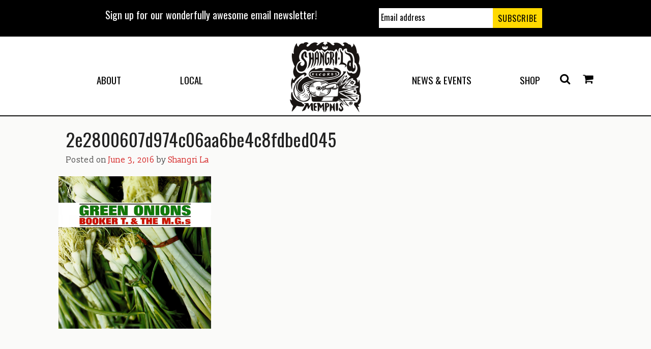

--- FILE ---
content_type: text/html; charset=UTF-8
request_url: https://shangri.com/?attachment_id=904
body_size: 16743
content:
<!DOCTYPE html>
<html lang="en-US">
<head>
<meta charset="UTF-8">
<script type="text/javascript">
/* <![CDATA[ */
var gform;gform||(document.addEventListener("gform_main_scripts_loaded",function(){gform.scriptsLoaded=!0}),document.addEventListener("gform/theme/scripts_loaded",function(){gform.themeScriptsLoaded=!0}),window.addEventListener("DOMContentLoaded",function(){gform.domLoaded=!0}),gform={domLoaded:!1,scriptsLoaded:!1,themeScriptsLoaded:!1,isFormEditor:()=>"function"==typeof InitializeEditor,callIfLoaded:function(o){return!(!gform.domLoaded||!gform.scriptsLoaded||!gform.themeScriptsLoaded&&!gform.isFormEditor()||(gform.isFormEditor()&&console.warn("The use of gform.initializeOnLoaded() is deprecated in the form editor context and will be removed in Gravity Forms 3.1."),o(),0))},initializeOnLoaded:function(o){gform.callIfLoaded(o)||(document.addEventListener("gform_main_scripts_loaded",()=>{gform.scriptsLoaded=!0,gform.callIfLoaded(o)}),document.addEventListener("gform/theme/scripts_loaded",()=>{gform.themeScriptsLoaded=!0,gform.callIfLoaded(o)}),window.addEventListener("DOMContentLoaded",()=>{gform.domLoaded=!0,gform.callIfLoaded(o)}))},hooks:{action:{},filter:{}},addAction:function(o,r,e,t){gform.addHook("action",o,r,e,t)},addFilter:function(o,r,e,t){gform.addHook("filter",o,r,e,t)},doAction:function(o){gform.doHook("action",o,arguments)},applyFilters:function(o){return gform.doHook("filter",o,arguments)},removeAction:function(o,r){gform.removeHook("action",o,r)},removeFilter:function(o,r,e){gform.removeHook("filter",o,r,e)},addHook:function(o,r,e,t,n){null==gform.hooks[o][r]&&(gform.hooks[o][r]=[]);var d=gform.hooks[o][r];null==n&&(n=r+"_"+d.length),gform.hooks[o][r].push({tag:n,callable:e,priority:t=null==t?10:t})},doHook:function(r,o,e){var t;if(e=Array.prototype.slice.call(e,1),null!=gform.hooks[r][o]&&((o=gform.hooks[r][o]).sort(function(o,r){return o.priority-r.priority}),o.forEach(function(o){"function"!=typeof(t=o.callable)&&(t=window[t]),"action"==r?t.apply(null,e):e[0]=t.apply(null,e)})),"filter"==r)return e[0]},removeHook:function(o,r,t,n){var e;null!=gform.hooks[o][r]&&(e=(e=gform.hooks[o][r]).filter(function(o,r,e){return!!(null!=n&&n!=o.tag||null!=t&&t!=o.priority)}),gform.hooks[o][r]=e)}});
/* ]]> */
</script>

<meta name="viewport" content="width=device-width, initial-scale=1">
<title>2e2800607d974c06aa6be4c8fdbed045 - Shangri La Records</title>
<link rel="profile" href="http://gmpg.org/xfn/11">
<link rel="pingback" href="https://shangri.com/xmlrpc.php">

	<link rel="shortcut icon" href="https://shangri.com/wp-content/themes/exodus-child/assets/img/favicon.png" type="image/x-icon" />
	<link rel="icon" type="image/png" href="https://shangri.com/wp-content/themes/exodus-child/assets/img/exodus-favicon.png">

<meta name='robots' content='index, follow, max-image-preview:large, max-snippet:-1, max-video-preview:-1' />
<script>window._wca = window._wca || [];</script>

	<!-- This site is optimized with the Yoast SEO plugin v23.4 - https://yoast.com/wordpress/plugins/seo/ -->
	<link rel="canonical" href="https://shangri.com/" />
	<meta property="og:locale" content="en_US" />
	<meta property="og:type" content="article" />
	<meta property="og:title" content="2e2800607d974c06aa6be4c8fdbed045 - Shangri La Records" />
	<meta property="og:url" content="https://shangri.com/" />
	<meta property="og:site_name" content="Shangri La Records" />
	<meta property="og:image" content="https://shangri.com" />
	<meta property="og:image:width" content="1000" />
	<meta property="og:image:height" content="1000" />
	<meta property="og:image:type" content="image/png" />
	<meta name="twitter:card" content="summary_large_image" />
	<script type="application/ld+json" class="yoast-schema-graph">{"@context":"https://schema.org","@graph":[{"@type":"WebPage","@id":"https://shangri.com/","url":"https://shangri.com/","name":"2e2800607d974c06aa6be4c8fdbed045 - Shangri La Records","isPartOf":{"@id":"https://shangri.com/#website"},"primaryImageOfPage":{"@id":"https://shangri.com/#primaryimage"},"image":{"@id":"https://shangri.com/#primaryimage"},"thumbnailUrl":"https://shangri.com/wp-content/uploads/2016/06/2e2800607d974c06aa6be4c8fdbed045.png","datePublished":"2016-06-03T19:56:51+00:00","dateModified":"2016-06-03T19:56:51+00:00","breadcrumb":{"@id":"https://shangri.com/#breadcrumb"},"inLanguage":"en-US","potentialAction":[{"@type":"ReadAction","target":["https://shangri.com/"]}]},{"@type":"ImageObject","inLanguage":"en-US","@id":"https://shangri.com/#primaryimage","url":"https://shangri.com/wp-content/uploads/2016/06/2e2800607d974c06aa6be4c8fdbed045.png","contentUrl":"https://shangri.com/wp-content/uploads/2016/06/2e2800607d974c06aa6be4c8fdbed045.png","width":1000,"height":1000},{"@type":"BreadcrumbList","@id":"https://shangri.com/#breadcrumb","itemListElement":[{"@type":"ListItem","position":1,"name":"Home","item":"https://shangri.com/"},{"@type":"ListItem","position":2,"name":"Green Onions","item":"https://shangri.com/product/green-onions/"},{"@type":"ListItem","position":3,"name":"2e2800607d974c06aa6be4c8fdbed045"}]},{"@type":"WebSite","@id":"https://shangri.com/#website","url":"https://shangri.com/","name":"Shangri La Records","description":"The South&#039;s Most-Rockin&#039; Record Store!","potentialAction":[{"@type":"SearchAction","target":{"@type":"EntryPoint","urlTemplate":"https://shangri.com/?s={search_term_string}"},"query-input":{"@type":"PropertyValueSpecification","valueRequired":true,"valueName":"search_term_string"}}],"inLanguage":"en-US"}]}</script>
	<!-- / Yoast SEO plugin. -->


<link rel='dns-prefetch' href='//stats.wp.com' />
<link rel='dns-prefetch' href='//fonts.googleapis.com' />
<link rel='dns-prefetch' href='//maxcdn.bootstrapcdn.com' />
<link rel='dns-prefetch' href='//www.googletagmanager.com' />
<link rel="alternate" type="application/rss+xml" title="Shangri La Records &raquo; Feed" href="https://shangri.com/feed/" />
		<!-- This site uses the Google Analytics by MonsterInsights plugin v9.0.1 - Using Analytics tracking - https://www.monsterinsights.com/ -->
		<!-- Note: MonsterInsights is not currently configured on this site. The site owner needs to authenticate with Google Analytics in the MonsterInsights settings panel. -->
					<!-- No tracking code set -->
				<!-- / Google Analytics by MonsterInsights -->
		<script type="text/javascript">
/* <![CDATA[ */
window._wpemojiSettings = {"baseUrl":"https:\/\/s.w.org\/images\/core\/emoji\/15.0.3\/72x72\/","ext":".png","svgUrl":"https:\/\/s.w.org\/images\/core\/emoji\/15.0.3\/svg\/","svgExt":".svg","source":{"concatemoji":"https:\/\/shangri.com\/wp-includes\/js\/wp-emoji-release.min.js?ver=6.6.1"}};
/*! This file is auto-generated */
!function(i,n){var o,s,e;function c(e){try{var t={supportTests:e,timestamp:(new Date).valueOf()};sessionStorage.setItem(o,JSON.stringify(t))}catch(e){}}function p(e,t,n){e.clearRect(0,0,e.canvas.width,e.canvas.height),e.fillText(t,0,0);var t=new Uint32Array(e.getImageData(0,0,e.canvas.width,e.canvas.height).data),r=(e.clearRect(0,0,e.canvas.width,e.canvas.height),e.fillText(n,0,0),new Uint32Array(e.getImageData(0,0,e.canvas.width,e.canvas.height).data));return t.every(function(e,t){return e===r[t]})}function u(e,t,n){switch(t){case"flag":return n(e,"\ud83c\udff3\ufe0f\u200d\u26a7\ufe0f","\ud83c\udff3\ufe0f\u200b\u26a7\ufe0f")?!1:!n(e,"\ud83c\uddfa\ud83c\uddf3","\ud83c\uddfa\u200b\ud83c\uddf3")&&!n(e,"\ud83c\udff4\udb40\udc67\udb40\udc62\udb40\udc65\udb40\udc6e\udb40\udc67\udb40\udc7f","\ud83c\udff4\u200b\udb40\udc67\u200b\udb40\udc62\u200b\udb40\udc65\u200b\udb40\udc6e\u200b\udb40\udc67\u200b\udb40\udc7f");case"emoji":return!n(e,"\ud83d\udc26\u200d\u2b1b","\ud83d\udc26\u200b\u2b1b")}return!1}function f(e,t,n){var r="undefined"!=typeof WorkerGlobalScope&&self instanceof WorkerGlobalScope?new OffscreenCanvas(300,150):i.createElement("canvas"),a=r.getContext("2d",{willReadFrequently:!0}),o=(a.textBaseline="top",a.font="600 32px Arial",{});return e.forEach(function(e){o[e]=t(a,e,n)}),o}function t(e){var t=i.createElement("script");t.src=e,t.defer=!0,i.head.appendChild(t)}"undefined"!=typeof Promise&&(o="wpEmojiSettingsSupports",s=["flag","emoji"],n.supports={everything:!0,everythingExceptFlag:!0},e=new Promise(function(e){i.addEventListener("DOMContentLoaded",e,{once:!0})}),new Promise(function(t){var n=function(){try{var e=JSON.parse(sessionStorage.getItem(o));if("object"==typeof e&&"number"==typeof e.timestamp&&(new Date).valueOf()<e.timestamp+604800&&"object"==typeof e.supportTests)return e.supportTests}catch(e){}return null}();if(!n){if("undefined"!=typeof Worker&&"undefined"!=typeof OffscreenCanvas&&"undefined"!=typeof URL&&URL.createObjectURL&&"undefined"!=typeof Blob)try{var e="postMessage("+f.toString()+"("+[JSON.stringify(s),u.toString(),p.toString()].join(",")+"));",r=new Blob([e],{type:"text/javascript"}),a=new Worker(URL.createObjectURL(r),{name:"wpTestEmojiSupports"});return void(a.onmessage=function(e){c(n=e.data),a.terminate(),t(n)})}catch(e){}c(n=f(s,u,p))}t(n)}).then(function(e){for(var t in e)n.supports[t]=e[t],n.supports.everything=n.supports.everything&&n.supports[t],"flag"!==t&&(n.supports.everythingExceptFlag=n.supports.everythingExceptFlag&&n.supports[t]);n.supports.everythingExceptFlag=n.supports.everythingExceptFlag&&!n.supports.flag,n.DOMReady=!1,n.readyCallback=function(){n.DOMReady=!0}}).then(function(){return e}).then(function(){var e;n.supports.everything||(n.readyCallback(),(e=n.source||{}).concatemoji?t(e.concatemoji):e.wpemoji&&e.twemoji&&(t(e.twemoji),t(e.wpemoji)))}))}((window,document),window._wpemojiSettings);
/* ]]> */
</script>
<link rel='stylesheet' id='wc-blocks-integration-css' href='https://shangri.com/wp-content/plugins/woocommerce-subscriptions/vendor/woocommerce/subscriptions-core/build/index.css?ver=7.0.0' type='text/css' media='all' />
<link rel='stylesheet' id='sbi_styles-css' href='https://shangri.com/wp-content/plugins/instagram-feed-pro/css/sbi-styles.min.css?ver=6.4' type='text/css' media='all' />
<style id='wp-emoji-styles-inline-css' type='text/css'>

	img.wp-smiley, img.emoji {
		display: inline !important;
		border: none !important;
		box-shadow: none !important;
		height: 1em !important;
		width: 1em !important;
		margin: 0 0.07em !important;
		vertical-align: -0.1em !important;
		background: none !important;
		padding: 0 !important;
	}
</style>
<link rel='stylesheet' id='wp-block-library-css' href='https://shangri.com/wp-includes/css/dist/block-library/style.min.css?ver=6.6.1' type='text/css' media='all' />
<link rel='stylesheet' id='mediaelement-css' href='https://shangri.com/wp-includes/js/mediaelement/mediaelementplayer-legacy.min.css?ver=4.2.17' type='text/css' media='all' />
<link rel='stylesheet' id='wp-mediaelement-css' href='https://shangri.com/wp-includes/js/mediaelement/wp-mediaelement.min.css?ver=6.6.1' type='text/css' media='all' />
<style id='jetpack-sharing-buttons-style-inline-css' type='text/css'>
.jetpack-sharing-buttons__services-list{display:flex;flex-direction:row;flex-wrap:wrap;gap:0;list-style-type:none;margin:5px;padding:0}.jetpack-sharing-buttons__services-list.has-small-icon-size{font-size:12px}.jetpack-sharing-buttons__services-list.has-normal-icon-size{font-size:16px}.jetpack-sharing-buttons__services-list.has-large-icon-size{font-size:24px}.jetpack-sharing-buttons__services-list.has-huge-icon-size{font-size:36px}@media print{.jetpack-sharing-buttons__services-list{display:none!important}}.editor-styles-wrapper .wp-block-jetpack-sharing-buttons{gap:0;padding-inline-start:0}ul.jetpack-sharing-buttons__services-list.has-background{padding:1.25em 2.375em}
</style>
<style id='classic-theme-styles-inline-css' type='text/css'>
/*! This file is auto-generated */
.wp-block-button__link{color:#fff;background-color:#32373c;border-radius:9999px;box-shadow:none;text-decoration:none;padding:calc(.667em + 2px) calc(1.333em + 2px);font-size:1.125em}.wp-block-file__button{background:#32373c;color:#fff;text-decoration:none}
</style>
<style id='global-styles-inline-css' type='text/css'>
:root{--wp--preset--aspect-ratio--square: 1;--wp--preset--aspect-ratio--4-3: 4/3;--wp--preset--aspect-ratio--3-4: 3/4;--wp--preset--aspect-ratio--3-2: 3/2;--wp--preset--aspect-ratio--2-3: 2/3;--wp--preset--aspect-ratio--16-9: 16/9;--wp--preset--aspect-ratio--9-16: 9/16;--wp--preset--color--black: #000000;--wp--preset--color--cyan-bluish-gray: #abb8c3;--wp--preset--color--white: #ffffff;--wp--preset--color--pale-pink: #f78da7;--wp--preset--color--vivid-red: #cf2e2e;--wp--preset--color--luminous-vivid-orange: #ff6900;--wp--preset--color--luminous-vivid-amber: #fcb900;--wp--preset--color--light-green-cyan: #7bdcb5;--wp--preset--color--vivid-green-cyan: #00d084;--wp--preset--color--pale-cyan-blue: #8ed1fc;--wp--preset--color--vivid-cyan-blue: #0693e3;--wp--preset--color--vivid-purple: #9b51e0;--wp--preset--gradient--vivid-cyan-blue-to-vivid-purple: linear-gradient(135deg,rgba(6,147,227,1) 0%,rgb(155,81,224) 100%);--wp--preset--gradient--light-green-cyan-to-vivid-green-cyan: linear-gradient(135deg,rgb(122,220,180) 0%,rgb(0,208,130) 100%);--wp--preset--gradient--luminous-vivid-amber-to-luminous-vivid-orange: linear-gradient(135deg,rgba(252,185,0,1) 0%,rgba(255,105,0,1) 100%);--wp--preset--gradient--luminous-vivid-orange-to-vivid-red: linear-gradient(135deg,rgba(255,105,0,1) 0%,rgb(207,46,46) 100%);--wp--preset--gradient--very-light-gray-to-cyan-bluish-gray: linear-gradient(135deg,rgb(238,238,238) 0%,rgb(169,184,195) 100%);--wp--preset--gradient--cool-to-warm-spectrum: linear-gradient(135deg,rgb(74,234,220) 0%,rgb(151,120,209) 20%,rgb(207,42,186) 40%,rgb(238,44,130) 60%,rgb(251,105,98) 80%,rgb(254,248,76) 100%);--wp--preset--gradient--blush-light-purple: linear-gradient(135deg,rgb(255,206,236) 0%,rgb(152,150,240) 100%);--wp--preset--gradient--blush-bordeaux: linear-gradient(135deg,rgb(254,205,165) 0%,rgb(254,45,45) 50%,rgb(107,0,62) 100%);--wp--preset--gradient--luminous-dusk: linear-gradient(135deg,rgb(255,203,112) 0%,rgb(199,81,192) 50%,rgb(65,88,208) 100%);--wp--preset--gradient--pale-ocean: linear-gradient(135deg,rgb(255,245,203) 0%,rgb(182,227,212) 50%,rgb(51,167,181) 100%);--wp--preset--gradient--electric-grass: linear-gradient(135deg,rgb(202,248,128) 0%,rgb(113,206,126) 100%);--wp--preset--gradient--midnight: linear-gradient(135deg,rgb(2,3,129) 0%,rgb(40,116,252) 100%);--wp--preset--font-size--small: 13px;--wp--preset--font-size--medium: 20px;--wp--preset--font-size--large: 36px;--wp--preset--font-size--x-large: 42px;--wp--preset--font-family--inter: "Inter", sans-serif;--wp--preset--font-family--cardo: Cardo;--wp--preset--spacing--20: 0.44rem;--wp--preset--spacing--30: 0.67rem;--wp--preset--spacing--40: 1rem;--wp--preset--spacing--50: 1.5rem;--wp--preset--spacing--60: 2.25rem;--wp--preset--spacing--70: 3.38rem;--wp--preset--spacing--80: 5.06rem;--wp--preset--shadow--natural: 6px 6px 9px rgba(0, 0, 0, 0.2);--wp--preset--shadow--deep: 12px 12px 50px rgba(0, 0, 0, 0.4);--wp--preset--shadow--sharp: 6px 6px 0px rgba(0, 0, 0, 0.2);--wp--preset--shadow--outlined: 6px 6px 0px -3px rgba(255, 255, 255, 1), 6px 6px rgba(0, 0, 0, 1);--wp--preset--shadow--crisp: 6px 6px 0px rgba(0, 0, 0, 1);}:where(.is-layout-flex){gap: 0.5em;}:where(.is-layout-grid){gap: 0.5em;}body .is-layout-flex{display: flex;}.is-layout-flex{flex-wrap: wrap;align-items: center;}.is-layout-flex > :is(*, div){margin: 0;}body .is-layout-grid{display: grid;}.is-layout-grid > :is(*, div){margin: 0;}:where(.wp-block-columns.is-layout-flex){gap: 2em;}:where(.wp-block-columns.is-layout-grid){gap: 2em;}:where(.wp-block-post-template.is-layout-flex){gap: 1.25em;}:where(.wp-block-post-template.is-layout-grid){gap: 1.25em;}.has-black-color{color: var(--wp--preset--color--black) !important;}.has-cyan-bluish-gray-color{color: var(--wp--preset--color--cyan-bluish-gray) !important;}.has-white-color{color: var(--wp--preset--color--white) !important;}.has-pale-pink-color{color: var(--wp--preset--color--pale-pink) !important;}.has-vivid-red-color{color: var(--wp--preset--color--vivid-red) !important;}.has-luminous-vivid-orange-color{color: var(--wp--preset--color--luminous-vivid-orange) !important;}.has-luminous-vivid-amber-color{color: var(--wp--preset--color--luminous-vivid-amber) !important;}.has-light-green-cyan-color{color: var(--wp--preset--color--light-green-cyan) !important;}.has-vivid-green-cyan-color{color: var(--wp--preset--color--vivid-green-cyan) !important;}.has-pale-cyan-blue-color{color: var(--wp--preset--color--pale-cyan-blue) !important;}.has-vivid-cyan-blue-color{color: var(--wp--preset--color--vivid-cyan-blue) !important;}.has-vivid-purple-color{color: var(--wp--preset--color--vivid-purple) !important;}.has-black-background-color{background-color: var(--wp--preset--color--black) !important;}.has-cyan-bluish-gray-background-color{background-color: var(--wp--preset--color--cyan-bluish-gray) !important;}.has-white-background-color{background-color: var(--wp--preset--color--white) !important;}.has-pale-pink-background-color{background-color: var(--wp--preset--color--pale-pink) !important;}.has-vivid-red-background-color{background-color: var(--wp--preset--color--vivid-red) !important;}.has-luminous-vivid-orange-background-color{background-color: var(--wp--preset--color--luminous-vivid-orange) !important;}.has-luminous-vivid-amber-background-color{background-color: var(--wp--preset--color--luminous-vivid-amber) !important;}.has-light-green-cyan-background-color{background-color: var(--wp--preset--color--light-green-cyan) !important;}.has-vivid-green-cyan-background-color{background-color: var(--wp--preset--color--vivid-green-cyan) !important;}.has-pale-cyan-blue-background-color{background-color: var(--wp--preset--color--pale-cyan-blue) !important;}.has-vivid-cyan-blue-background-color{background-color: var(--wp--preset--color--vivid-cyan-blue) !important;}.has-vivid-purple-background-color{background-color: var(--wp--preset--color--vivid-purple) !important;}.has-black-border-color{border-color: var(--wp--preset--color--black) !important;}.has-cyan-bluish-gray-border-color{border-color: var(--wp--preset--color--cyan-bluish-gray) !important;}.has-white-border-color{border-color: var(--wp--preset--color--white) !important;}.has-pale-pink-border-color{border-color: var(--wp--preset--color--pale-pink) !important;}.has-vivid-red-border-color{border-color: var(--wp--preset--color--vivid-red) !important;}.has-luminous-vivid-orange-border-color{border-color: var(--wp--preset--color--luminous-vivid-orange) !important;}.has-luminous-vivid-amber-border-color{border-color: var(--wp--preset--color--luminous-vivid-amber) !important;}.has-light-green-cyan-border-color{border-color: var(--wp--preset--color--light-green-cyan) !important;}.has-vivid-green-cyan-border-color{border-color: var(--wp--preset--color--vivid-green-cyan) !important;}.has-pale-cyan-blue-border-color{border-color: var(--wp--preset--color--pale-cyan-blue) !important;}.has-vivid-cyan-blue-border-color{border-color: var(--wp--preset--color--vivid-cyan-blue) !important;}.has-vivid-purple-border-color{border-color: var(--wp--preset--color--vivid-purple) !important;}.has-vivid-cyan-blue-to-vivid-purple-gradient-background{background: var(--wp--preset--gradient--vivid-cyan-blue-to-vivid-purple) !important;}.has-light-green-cyan-to-vivid-green-cyan-gradient-background{background: var(--wp--preset--gradient--light-green-cyan-to-vivid-green-cyan) !important;}.has-luminous-vivid-amber-to-luminous-vivid-orange-gradient-background{background: var(--wp--preset--gradient--luminous-vivid-amber-to-luminous-vivid-orange) !important;}.has-luminous-vivid-orange-to-vivid-red-gradient-background{background: var(--wp--preset--gradient--luminous-vivid-orange-to-vivid-red) !important;}.has-very-light-gray-to-cyan-bluish-gray-gradient-background{background: var(--wp--preset--gradient--very-light-gray-to-cyan-bluish-gray) !important;}.has-cool-to-warm-spectrum-gradient-background{background: var(--wp--preset--gradient--cool-to-warm-spectrum) !important;}.has-blush-light-purple-gradient-background{background: var(--wp--preset--gradient--blush-light-purple) !important;}.has-blush-bordeaux-gradient-background{background: var(--wp--preset--gradient--blush-bordeaux) !important;}.has-luminous-dusk-gradient-background{background: var(--wp--preset--gradient--luminous-dusk) !important;}.has-pale-ocean-gradient-background{background: var(--wp--preset--gradient--pale-ocean) !important;}.has-electric-grass-gradient-background{background: var(--wp--preset--gradient--electric-grass) !important;}.has-midnight-gradient-background{background: var(--wp--preset--gradient--midnight) !important;}.has-small-font-size{font-size: var(--wp--preset--font-size--small) !important;}.has-medium-font-size{font-size: var(--wp--preset--font-size--medium) !important;}.has-large-font-size{font-size: var(--wp--preset--font-size--large) !important;}.has-x-large-font-size{font-size: var(--wp--preset--font-size--x-large) !important;}
:where(.wp-block-post-template.is-layout-flex){gap: 1.25em;}:where(.wp-block-post-template.is-layout-grid){gap: 1.25em;}
:where(.wp-block-columns.is-layout-flex){gap: 2em;}:where(.wp-block-columns.is-layout-grid){gap: 2em;}
:root :where(.wp-block-pullquote){font-size: 1.5em;line-height: 1.6;}
</style>
<link rel='stylesheet' id='norm_stylesheet-css' href='https://shangri.com/wp-content/plugins/ridiculously-responsive-social-sharing-buttons/css/normalize.min.css?ver=6.6.1' type='text/css' media='all' />
<link rel='stylesheet' id='rrssb_stylesheet-css' href='https://shangri.com/wp-content/plugins/ridiculously-responsive-social-sharing-buttons/css/rrssb.css?ver=6.6.1' type='text/css' media='all' />
<link rel='stylesheet' id='taxonomy-image-plugin-public-css' href='https://shangri.com/wp-content/plugins/taxonomy-images/css/style.css?ver=0.9.6' type='text/css' media='screen' />
<link rel='stylesheet' id='vc-icon-box-css' href='https://shangri.com/wp-content/plugins/vc-icon-box/css/style.css?ver=6.6.1' type='text/css' media='all' />
<link rel='stylesheet' id='woocommerce-layout-css' href='https://shangri.com/wp-content/plugins/woocommerce/assets/css/woocommerce-layout.css?ver=9.2.3' type='text/css' media='all' />
<style id='woocommerce-layout-inline-css' type='text/css'>

	.infinite-scroll .woocommerce-pagination {
		display: none;
	}
</style>
<link rel='stylesheet' id='woocommerce-smallscreen-css' href='https://shangri.com/wp-content/plugins/woocommerce/assets/css/woocommerce-smallscreen.css?ver=9.2.3' type='text/css' media='only screen and (max-width: 768px)' />
<link rel='stylesheet' id='woocommerce-general-css' href='https://shangri.com/wp-content/plugins/woocommerce/assets/css/woocommerce.css?ver=9.2.3' type='text/css' media='all' />
<style id='woocommerce-inline-inline-css' type='text/css'>
.woocommerce form .form-row .required { visibility: visible; }
</style>
<link rel='stylesheet' id='googlefonts-css' href='https://fonts.googleapis.com/css?family=Oswald:400|Slabo+13px:400&subset=latin' type='text/css' media='all' />
<link rel='stylesheet' id='wp-pagenavi-css' href='https://shangri.com/wp-content/plugins/wp-pagenavi/pagenavi-css.css?ver=2.70' type='text/css' media='all' />
<link rel='stylesheet' id='exodus-style-css' href='https://shangri.com/wp-content/themes/exodus/style.css?ver=6.6.1' type='text/css' media='all' />
<link rel='stylesheet' id='js_composer_front-css' href='//shangri.com/wp-content/uploads/js_composer/js_composer_front_custom.css?ver=5.0.1' type='text/css' media='all' />
<link rel='stylesheet' id='foundation-css' href='https://shangri.com/wp-content/themes/exodus/foundation/css/foundation.min.css?ver=6.6.1' type='text/css' media='all' />
<link rel='stylesheet' id='exodus-default-style-css' href='https://shangri.com/wp-content/themes/exodus/library/assets/css/default.css?ver=1' type='text/css' media='all' />
<link rel='stylesheet' id='exodus-theme-style-css' href='https://shangri.com/wp-content/themes/exodus-child/assets/css/theme.css?ver=1' type='text/css' media='all' />
<link rel='stylesheet' id='exodus-child-theme-styles-css' href='https://shangri.com/wp-content/themes/exodus-child/assets/css/site-styles.css?ver=6.6.1' type='text/css' media='all' />
<link rel='stylesheet' id='exodus-font-awesome-css' href='https://maxcdn.bootstrapcdn.com/font-awesome/4.5.0/css/font-awesome.min.css?ver=6.6.1' type='text/css' media='all' />
<link rel='stylesheet' id='exodus-google-fonts-css' href='https://fonts.googleapis.com/css?family=Ubuntu%3A300%2C400%2C500%2C700%2C300italic%2C400italic%2C500italic%2C700italic%7CArvo%3A400%2C700%2C400italic%2C700italic&#038;ver=6.6.1' type='text/css' media='all' />
<link rel='stylesheet' id='bxslider-css-css' href='https://shangri.com/wp-content/themes/exodus/library/vc-extensions/exodus-slider/assets/css/jquery.bxslider.css?ver=6.6.1' type='text/css' media='all' />
<link rel='stylesheet' id='shiftnav-css' href='https://shangri.com/wp-content/plugins/shiftnav-pro/pro/assets/css/shiftnav.min.css?ver=1.7.2' type='text/css' media='all' />
<link rel='stylesheet' id='exodus-design-options-style-css' href='https://shangri.com/wp-content/themes/exodus/library/assets/css/design-options.css?ver=1' type='text/css' media='all' />
<link rel='stylesheet' id='exodus-child-style-css' href='https://shangri.com/wp-content/themes/exodus-child/style.css?ver=1' type='text/css' media='all' />
<link rel='stylesheet' id='shiftnav-font-awesome-css' href='https://shangri.com/wp-content/plugins/shiftnav-pro/assets/css/fontawesome/css/font-awesome.min.css?ver=1.7.2' type='text/css' media='all' />
<link rel='stylesheet' id='jetpack_css-css' href='https://shangri.com/wp-content/plugins/jetpack/css/jetpack.css?ver=13.7' type='text/css' media='all' />
<script type="text/javascript" src="https://shangri.com/wp-includes/js/jquery/jquery.min.js?ver=3.7.1" id="jquery-core-js"></script>
<script type="text/javascript" src="https://shangri.com/wp-includes/js/jquery/jquery-migrate.min.js?ver=3.4.1" id="jquery-migrate-js"></script>
<script type="text/javascript" id="sbi_scripts-js-extra">
/* <![CDATA[ */
var sb_instagram_js_options = {"font_method":"svg","resized_url":"https:\/\/shangri.com\/wp-content\/uploads\/sb-instagram-feed-images\/","placeholder":"https:\/\/shangri.com\/wp-content\/plugins\/instagram-feed-pro\/img\/placeholder.png","br_adjust":"1"};
var sbiTranslations = {"share":"Share"};
/* ]]> */
</script>
<script type="text/javascript" src="https://shangri.com/wp-content/plugins/instagram-feed-pro/js/sbi-scripts.min.js?ver=6.4" id="sbi_scripts-js"></script>
<script type="text/javascript" src="https://shangri.com/wp-content/plugins/ridiculously-responsive-social-sharing-buttons/js/vendor/modernizr-2.6.2.min.js?ver=6.6.1" id="rrssb-modern-min-script-js"></script>
<script type="text/javascript" src="https://shangri.com/wp-content/plugins/ridiculously-responsive-social-sharing-buttons/js/vendor/respond-1.1.0.min.js?ver=6.6.1" id="rrssb-respond-min-script-js"></script>
<script type="text/javascript" src="https://shangri.com/wp-content/plugins/ridiculously-responsive-social-sharing-buttons/js/rrssb.min.js?ver=6.6.1" id="rrssb-min-script-js"></script>
<script type="text/javascript" src="https://shangri.com/wp-content/plugins/woocommerce/assets/js/jquery-blockui/jquery.blockUI.min.js?ver=2.7.0-wc.9.2.3" id="jquery-blockui-js" data-wp-strategy="defer"></script>
<script type="text/javascript" id="wc-add-to-cart-js-extra">
/* <![CDATA[ */
var wc_add_to_cart_params = {"ajax_url":"\/wp-admin\/admin-ajax.php","wc_ajax_url":"\/?wc-ajax=%%endpoint%%","i18n_view_cart":"View cart","cart_url":"https:\/\/shangri.com\/cart\/","is_cart":"","cart_redirect_after_add":"no"};
/* ]]> */
</script>
<script type="text/javascript" src="https://shangri.com/wp-content/plugins/woocommerce/assets/js/frontend/add-to-cart.min.js?ver=9.2.3" id="wc-add-to-cart-js" data-wp-strategy="defer"></script>
<script type="text/javascript" src="https://shangri.com/wp-content/plugins/woocommerce/assets/js/js-cookie/js.cookie.min.js?ver=2.1.4-wc.9.2.3" id="js-cookie-js" defer="defer" data-wp-strategy="defer"></script>
<script type="text/javascript" id="woocommerce-js-extra">
/* <![CDATA[ */
var woocommerce_params = {"ajax_url":"\/wp-admin\/admin-ajax.php","wc_ajax_url":"\/?wc-ajax=%%endpoint%%"};
/* ]]> */
</script>
<script type="text/javascript" src="https://shangri.com/wp-content/plugins/woocommerce/assets/js/frontend/woocommerce.min.js?ver=9.2.3" id="woocommerce-js" defer="defer" data-wp-strategy="defer"></script>
<script type="text/javascript" src="https://shangri.com/wp-content/plugins/js_composer/assets/js/vendors/woocommerce-add-to-cart.js?ver=5.0.1" id="vc_woocommerce-add-to-cart-js-js"></script>
<script type="text/javascript" src="https://stats.wp.com/s-202604.js" id="woocommerce-analytics-js" defer="defer" data-wp-strategy="defer"></script>
<script type="text/javascript" src="https://shangri.com/wp-content/themes/exodus-child/assets/js/child-theme.js?ver=6.6.1" id="exodus-child-theme-script-js"></script>
<script type="text/javascript" src="https://shangri.com/wp-content/themes/exodus/library/assets/js/theme.js?ver=1.0" id="Theme JS-js"></script>
<link rel="https://api.w.org/" href="https://shangri.com/wp-json/" /><link rel="alternate" title="JSON" type="application/json" href="https://shangri.com/wp-json/wp/v2/media/904" /><link rel="EditURI" type="application/rsd+xml" title="RSD" href="https://shangri.com/xmlrpc.php?rsd" />
<link rel='shortlink' href='https://shangri.com/?p=904' />
<link rel="alternate" title="oEmbed (JSON)" type="application/json+oembed" href="https://shangri.com/wp-json/oembed/1.0/embed?url=https%3A%2F%2Fshangri.com%2F%3Fattachment_id%3D904" />
<link rel="alternate" title="oEmbed (XML)" type="text/xml+oembed" href="https://shangri.com/wp-json/oembed/1.0/embed?url=https%3A%2F%2Fshangri.com%2F%3Fattachment_id%3D904&#038;format=xml" />
<meta name="generator" content="Site Kit by Google 1.134.0" />
	<!-- ShiftNav CSS
	================================================================ -->
	<style type="text/css" id="shiftnav-dynamic-css">

	@media only screen and (min-width:1025px){ #shiftnav-toggle-main, .shiftnav-toggle-mobile{ display:none; } .shiftnav-wrap { padding-top:0 !important; } }

/* Status: Loaded from Transient */

	</style>
	<!-- end ShiftNav CSS -->

	<!-- Stream WordPress user activity plugin v4.0.2 -->
<style type='text/css' media='screen'>
	h1{ font-family:"Oswald", arial, sans-serif;}
	h2{ font-family:"Oswald", arial, sans-serif;}
	h3{ font-family:"Oswald", arial, sans-serif;}
	h4{ font-family:"Oswald", arial, sans-serif;}
	h5{ font-family:"Oswald", arial, sans-serif;}
	h6{ font-family:"Oswald", arial, sans-serif;}
	body{ font-family:"Slabo 13px", arial, sans-serif;}
	blockquote{ font-family:"Slabo 13px", arial, sans-serif;}
	p{ font-family:"Slabo 13px", arial, sans-serif;}
	li{ font-family:"Slabo 13px", arial, sans-serif;}
</style>
<!-- fonts delivered by Wordpress Google Fonts, a plugin by Adrian3.com -->	<style>img#wpstats{display:none}</style>
			<noscript><style>.woocommerce-product-gallery{ opacity: 1 !important; }</style></noscript>
	
<!-- Google AdSense meta tags added by Site Kit -->
<meta name="google-adsense-platform-account" content="ca-host-pub-2644536267352236">
<meta name="google-adsense-platform-domain" content="sitekit.withgoogle.com">
<!-- End Google AdSense meta tags added by Site Kit -->
<meta name="generator" content="Powered by Visual Composer - drag and drop page builder for WordPress."/>
<!--[if lte IE 9]><link rel="stylesheet" type="text/css" href="https://shangri.com/wp-content/plugins/js_composer/assets/css/vc_lte_ie9.min.css" media="screen"><![endif]--><style id='wp-fonts-local' type='text/css'>
@font-face{font-family:Inter;font-style:normal;font-weight:300 900;font-display:fallback;src:url('https://shangri.com/wp-content/plugins/woocommerce/assets/fonts/Inter-VariableFont_slnt,wght.woff2') format('woff2');font-stretch:normal;}
@font-face{font-family:Cardo;font-style:normal;font-weight:400;font-display:fallback;src:url('https://shangri.com/wp-content/plugins/woocommerce/assets/fonts/cardo_normal_400.woff2') format('woff2');}
</style>
<style type="text/css" id="wp-custom-css">ul.bxslider-7 {
	list-style: none;
}</style><noscript><style type="text/css"> .wpb_animate_when_almost_visible { opacity: 1; }</style></noscript></head>

<body class="attachment attachment-template-default single single-attachment postid-904 attachmentid-904 attachment-png theme-exodus woocommerce-no-js 2e2800607d974c06aa6be4c8fdbed045 chrome wpb-js-composer js-comp-ver-5.0.1 vc_responsive">
<!-- Foundation .off-canvas-wrap start -->

<div class="off-canvas-wrap">
	<div class="inner-wrap">

	

	<!-- Off Canvas Menu -->
<!--
	<aside class="left-off-canvas-menu">
		<ul>
			<li id="menu-item-46" class="menu-item menu-item-type-post_type menu-item-object-page menu-item-46"><a href="https://shangri.com/news-events/">News &#038; Events</a></li>
<li id="menu-item-47" class="menu-item menu-item-type-post_type menu-item-object-page menu-item-47"><a href="https://shangri.com/shop/">Shop</a></li>
		</ul>
	</aside>
-->

<!-- Foundation .off-canvas-wrap end -->

<div id="page" class="hfeed site">
	<a class="skip-link screen-reader-text" href="#content">Skip to content</a>
		<header id="masthead" class="site-header" role="banner">
			<div class="site-branding">
				<div class="wpb_row row fullWidth top-header-row show-for-large-up vc_custom_1490821678977 vc_row-has-fill"><div class="top-bar wpb_column vc_column_container medium-12 columns"><div class="vc_column-inner "><div class="wpb_wrapper"><div class="vc_row wpb_row vc_inner row"><div class="top-bar-left-box wpb_column vc_column_container medium-7 columns"><div class="vc_column-inner "><div class="wpb_wrapper">
	<div class="wpb_text_column wpb_content_element ">
		<div class="wpb_wrapper">
			<h2 style="text-align: center;">Sign up for our wonderfully awesome email newsletter!</h2>

		</div>
	</div>
</div></div></div><div class="top-bar-right-box wpb_column vc_column_container medium-5 columns"><div class="vc_column-inner "><div class="wpb_wrapper">
                <div class='gf_browser_chrome gform_wrapper gform_legacy_markup_wrapper gform-theme--no-framework' data-form-theme='legacy' data-form-index='0' id='gform_wrapper_1' ><form method='post' enctype='multipart/form-data'  id='gform_1'  action='/?attachment_id=904' data-formid='1' novalidate>
                        <div class='gform-body gform_body'><ul id='gform_fields_1' class='gform_fields top_label form_sublabel_below description_below validation_below'><li id="field_1_1" class="gfield gfield--type-email header-sub-form-input field_sublabel_below gfield--no-description field_description_below field_validation_below gfield_visibility_visible"  ><label class='gfield_label gform-field-label screen-reader-text' for='input_1_1'>Email address</label><div class='ginput_container ginput_container_email'>
                            <input name='input_1' id='input_1_1' type='email' value='' class='large'   placeholder='Email address'  aria-invalid="false"  />
                        </div></li></ul></div>
        <div class='gform-footer gform_footer top_label'> <input type='submit' id='gform_submit_button_1' class='gform_button button' onclick='gform.submission.handleButtonClick(this);' data-submission-type='submit' value='SUBSCRIBE'  /> 
            <input type='hidden' class='gform_hidden' name='gform_submission_method' data-js='gform_submission_method_1' value='postback' />
            <input type='hidden' class='gform_hidden' name='gform_theme' data-js='gform_theme_1' id='gform_theme_1' value='legacy' />
            <input type='hidden' class='gform_hidden' name='gform_style_settings' data-js='gform_style_settings_1' id='gform_style_settings_1' value='[]' />
            <input type='hidden' class='gform_hidden' name='is_submit_1' value='1' />
            <input type='hidden' class='gform_hidden' name='gform_submit' value='1' />
            
            <input type='hidden' class='gform_hidden' name='gform_currency' data-currency='USD' value='WgO0OaEo6UrLxAVowl8tNpf02+pnWTo+Hn1G7u38fvwElzQoeVRfOI2TbOrp0xV9OrpOWTP3Y0jJO83BPQIed5TLBZQG3ugvuwHC9rn9xdngFHc=' />
            <input type='hidden' class='gform_hidden' name='gform_unique_id' value='' />
            <input type='hidden' class='gform_hidden' name='state_1' value='WyJbXSIsIjE2MTA0YzMxNDg1NzhhODY5ODQ4ODE5NTk5OGI0OTE2Il0=' />
            <input type='hidden' autocomplete='off' class='gform_hidden' name='gform_target_page_number_1' id='gform_target_page_number_1' value='0' />
            <input type='hidden' autocomplete='off' class='gform_hidden' name='gform_source_page_number_1' id='gform_source_page_number_1' value='1' />
            <input type='hidden' name='gform_field_values' value='' />
            
        </div>
                        </form>
                        </div><script type="text/javascript">
/* <![CDATA[ */
 gform.initializeOnLoaded( function() {gformInitSpinner( 1, 'https://shangri.com/wp-content/plugins/gravityforms/images/spinner.svg', true );jQuery('#gform_ajax_frame_1').on('load',function(){var contents = jQuery(this).contents().find('*').html();var is_postback = contents.indexOf('GF_AJAX_POSTBACK') >= 0;if(!is_postback){return;}var form_content = jQuery(this).contents().find('#gform_wrapper_1');var is_confirmation = jQuery(this).contents().find('#gform_confirmation_wrapper_1').length > 0;var is_redirect = contents.indexOf('gformRedirect(){') >= 0;var is_form = form_content.length > 0 && ! is_redirect && ! is_confirmation;var mt = parseInt(jQuery('html').css('margin-top'), 10) + parseInt(jQuery('body').css('margin-top'), 10) + 100;if(is_form){jQuery('#gform_wrapper_1').html(form_content.html());if(form_content.hasClass('gform_validation_error')){jQuery('#gform_wrapper_1').addClass('gform_validation_error');} else {jQuery('#gform_wrapper_1').removeClass('gform_validation_error');}setTimeout( function() { /* delay the scroll by 50 milliseconds to fix a bug in chrome */  }, 50 );if(window['gformInitDatepicker']) {gformInitDatepicker();}if(window['gformInitPriceFields']) {gformInitPriceFields();}var current_page = jQuery('#gform_source_page_number_1').val();gformInitSpinner( 1, 'https://shangri.com/wp-content/plugins/gravityforms/images/spinner.svg', true );jQuery(document).trigger('gform_page_loaded', [1, current_page]);window['gf_submitting_1'] = false;}else if(!is_redirect){var confirmation_content = jQuery(this).contents().find('.GF_AJAX_POSTBACK').html();if(!confirmation_content){confirmation_content = contents;}jQuery('#gform_wrapper_1').replaceWith(confirmation_content);jQuery(document).trigger('gform_confirmation_loaded', [1]);window['gf_submitting_1'] = false;wp.a11y.speak(jQuery('#gform_confirmation_message_1').text());}else{jQuery('#gform_1').append(contents);if(window['gformRedirect']) {gformRedirect();}}jQuery(document).trigger("gform_pre_post_render", [{ formId: "1", currentPage: "current_page", abort: function() { this.preventDefault(); } }]);        if (event && event.defaultPrevented) {                return;        }        const gformWrapperDiv = document.getElementById( "gform_wrapper_1" );        if ( gformWrapperDiv ) {            const visibilitySpan = document.createElement( "span" );            visibilitySpan.id = "gform_visibility_test_1";            gformWrapperDiv.insertAdjacentElement( "afterend", visibilitySpan );        }        const visibilityTestDiv = document.getElementById( "gform_visibility_test_1" );        let postRenderFired = false;        function triggerPostRender() {            if ( postRenderFired ) {                return;            }            postRenderFired = true;            gform.core.triggerPostRenderEvents( 1, current_page );            if ( visibilityTestDiv ) {                visibilityTestDiv.parentNode.removeChild( visibilityTestDiv );            }        }        function debounce( func, wait, immediate ) {            var timeout;            return function() {                var context = this, args = arguments;                var later = function() {                    timeout = null;                    if ( !immediate ) func.apply( context, args );                };                var callNow = immediate && !timeout;                clearTimeout( timeout );                timeout = setTimeout( later, wait );                if ( callNow ) func.apply( context, args );            };        }        const debouncedTriggerPostRender = debounce( function() {            triggerPostRender();        }, 200 );        if ( visibilityTestDiv && visibilityTestDiv.offsetParent === null ) {            const observer = new MutationObserver( ( mutations ) => {                mutations.forEach( ( mutation ) => {                    if ( mutation.type === 'attributes' && visibilityTestDiv.offsetParent !== null ) {                        debouncedTriggerPostRender();                        observer.disconnect();                    }                });            });            observer.observe( document.body, {                attributes: true,                childList: false,                subtree: true,                attributeFilter: [ 'style', 'class' ],            });        } else {            triggerPostRender();        }    } );} ); 
/* ]]> */
</script>
</div></div></div></div></div></div></div></div><div class="wpb_row row fullWidth logo-nav-bar"><div class="wpb_column vc_column_container medium-12 columns"><div class="vc_column-inner "><div class="wpb_wrapper"><div class="vc_row wpb_row vc_inner row vc_row-o-equal-height vc_row-flex"><div class="menu-left-box top-nav main-navigation show-for-large-up wpb_column vc_column_container medium-4 columns"><div class="vc_column-inner "><div class="wpb_wrapper"><div class="vc_wp_custommenu wpb_content_element show-for-large"><div class="widget widget_nav_menu"><div class="menu-menu-left-container"><ul id="menu-menu-left" class="menu"><li id="menu-item-39" class="menu-item menu-item-type-post_type menu-item-object-page menu-item-has-children has-dropdown menu-item-39"><a href="https://shangri.com/about/">About</a>
<ul class="sub-menu dropdown">
	<li id="menu-item-1381" class="menu-item menu-item-type-post_type menu-item-object-page menu-item-1381"><a href="https://shangri.com/visit-us/">Visit Us</a></li>
	<li id="menu-item-35" class="menu-item menu-item-type-post_type menu-item-object-page menu-item-35"><a href="https://shangri.com/faq/">FAQ</a></li>
	<li id="menu-item-38" class="menu-item menu-item-type-post_type menu-item-object-page menu-item-38"><a href="https://shangri.com/gallery/">Gallery</a></li>
	<li id="menu-item-1612" class="menu-item menu-item-type-post_type menu-item-object-page menu-item-1612"><a href="https://shangri.com/we-buy-music/">We Buy Music</a></li>
	<li id="menu-item-1382" class="menu-item menu-item-type-post_type menu-item-object-page menu-item-1382"><a href="https://shangri.com/contact-us/">Contact Us</a></li>
</ul>
</li>
<li id="menu-item-41" class="menu-item menu-item-type-post_type menu-item-object-page menu-item-has-children has-dropdown menu-item-41"><a href="https://shangri.com/local/">Local</a>
<ul class="sub-menu dropdown">
	<li id="menu-item-40" class="menu-item menu-item-type-post_type menu-item-object-page menu-item-40"><a href="https://shangri.com/memphis/">Memphis</a></li>
</ul>
</li>
</ul></div></div></div></div></div></div><div class="site-logo small-8 medium-8 large-4 wpb_column vc_column_container medium-4 columns"><div class="vc_column-inner "><div class="wpb_wrapper">
	<div class="wpb_single_image wpb_content_element vc_align_center">
		
		<figure class="wpb_wrapper vc_figure">
			<a href="https://shangrilarec.wpengine.com" target="_self" class="vc_single_image-wrapper   vc_box_border_grey"><img decoding="async" class="vc_single_image-img " src="https://shangri.com/wp-content/uploads/2015/07/shangrilogo-web-140x140.png" width="140" height="140" alt="shangrilogo-web" title="shangrilogo-web" /></a>
		</figure>
	</div>
</div></div></div><div class="menu-right-box top-nav main-navigation wpb_column vc_column_container medium-4 columns"><div class="vc_column-inner "><div class="wpb_wrapper"><div class="vc_wp_custommenu wpb_content_element show-for-large"><div class="widget widget_nav_menu"><div class="menu-menu-right-container"><ul id="menu-menu-right-1" class="menu"><li class="menu-item menu-item-type-post_type menu-item-object-page menu-item-has-children has-dropdown menu-item-46"><a href="https://shangri.com/news-events/">News &#038; Events</a>
<ul class="sub-menu dropdown">
	<li id="menu-item-3064" class="menu-item menu-item-type-post_type menu-item-object-page menu-item-3064"><a href="https://shangri.com/shangri-la-records-podcast/">Shangri-La Records Podcast</a></li>
</ul>
</li>
<li class="menu-item menu-item-type-post_type menu-item-object-page menu-item-has-children has-dropdown menu-item-47"><a href="https://shangri.com/shop/">Shop</a>
<ul class="sub-menu dropdown">
	<li id="menu-item-3009" class="menu-item menu-item-type-custom menu-item-object-custom menu-item-3009"><a title="Shangri La Discogs" href="https://www.discogs.com/seller/ShangriLaRecordsShop/profile">Discogs</a></li>
	<li id="menu-item-42" class="menu-item menu-item-type-post_type menu-item-object-page menu-item-42"><a href="https://shangri.com/merchandise/">Merchandise</a></li>
</ul>
</li>
</ul></div></div></div>
	<div class="wpb_raw_code wpb_content_element wpb_raw_html vc_custom_1490817229457">
		<div class="wpb_wrapper">
			<div class="header-special-icons">
<div class="search-box-top"><a> <i class="fa fa-search"></i></a></div>
</div>
		</div>
	</div>

	<div class="wpb_text_column wpb_content_element  move-me-to-special hide">
		<div class="wpb_wrapper">
			<div class="cart-icon-top "><a href="https://shangri.com/cart/" title="View Your Shopping CartEmpty items"> <i class="fa fa-shopping-cart"></i></a></div>

		</div>
	</div>

	<div class="wpb_text_column wpb_content_element ">
		<div class="wpb_wrapper">
			<div class="hide-for-large custom-toggle-sn"><a  class="shiftnav-toggle shiftnav-toggle-shiftnav-main " tabindex="0" data-shiftnav-target="shiftnav-main" ><i class="fa fa-bars"></i></a>	</div>

		</div>
	</div>
</div></div></div></div></div></div></div></div>
					</div>

				
			<style>.search-form-wrap {background: #fff;height: 60px;display: none;}.search-form-wrap p {position: relative;margin: 0;}.search-form-wrap form.menu-search-form {margin: 0;}.search-form-wrap form.menu-search-form input[type=text] {border: none;border-radius: 0;height: 60px;font-size: 1.25em;margin-bottom: 0;}.search-form-wrap form.menu-search-form input[type=text]:focus {box-shadow: none;background: #fff;border: none;}.search-form-wrap p i {position: absolute;right: 0;top: 0;height: 60px;width: 60px;text-align: center;background-color: #FFD900;}.search-form-wrap p i:before {line-height: 60px;}.search-form-wrap p i:hover, .search-form-wrap p i:before:hover {cursor: pointer;}.search-form-wrap form.menu-search-form input[type=submit] {display: none;}</style>
	<div class="search-form-wrap"><div class="row"><div class="small-12 columns"><form method="get" class="menu-search-form" action="https://shangri.com/"><p><input class="text_input" type="text" value="" name="s" id="s" placeholder="Search" /><i class="fa fa-search search-submit"></i><input type="submit" class="my-wp-search" id="searchsubmit" value="search" /></p></form></div></div></div>	<script type="text/javascript">jQuery(document).ready(function($) {	$(".search-box-top i").click(function(e){$(".search-form-wrap").slideToggle();});$("i.search-submit").on("click", function(e){$(".search-form-wrap #searchsubmit").trigger("click");});});</script>
		</header><!-- #masthead -->
			<div id="content" class="site-content">
		
	<div class="row"><!-- Foundation .row start -->
				
		<div class="small-12 columns"><!-- Foundation .columns start -->

			<div id="primary" class="content-area">
				<main id="main" class="site-main" role="main">
					
				
					
<article id="post-904" class="post-904 attachment type-attachment status-inherit hentry">
	
		
	<header class="entry-header">
		<div class="row">
			<div class="small-12 columns">
								<h1 class="entry-title">2e2800607d974c06aa6be4c8fdbed045</h1>		
				<div class="entry-meta">
					<span class="posted-on">Posted on <a href="https://shangri.com/?attachment_id=904" rel="bookmark"><time class="entry-date published" datetime="2016-06-03T14:56:51-05:00">June 3, 2016</time></a></span><span class="byline"> by <span class="author vcard"><a class="url fn n" href="https://shangri.com/author/shangri-la/">Shangri La</a></span></span>				</div><!-- .entry-meta -->
			</div>
		</div>
	</header><!-- .entry-header -->

	<div class="entry-content">
		<p class="attachment"><a href='https://shangri.com/wp-content/uploads/2016/06/2e2800607d974c06aa6be4c8fdbed045.png'><img fetchpriority="high" decoding="async" width="300" height="300" src="https://shangri.com/wp-content/uploads/2016/06/2e2800607d974c06aa6be4c8fdbed045-300x300.png" class="attachment-medium size-medium" alt="" srcset="https://shangri.com/wp-content/uploads/2016/06/2e2800607d974c06aa6be4c8fdbed045-300x300.png 300w, https://shangri.com/wp-content/uploads/2016/06/2e2800607d974c06aa6be4c8fdbed045-100x100.png 100w, https://shangri.com/wp-content/uploads/2016/06/2e2800607d974c06aa6be4c8fdbed045-600x600.png 600w, https://shangri.com/wp-content/uploads/2016/06/2e2800607d974c06aa6be4c8fdbed045-150x150.png 150w, https://shangri.com/wp-content/uploads/2016/06/2e2800607d974c06aa6be4c8fdbed045-768x768.png 768w, https://shangri.com/wp-content/uploads/2016/06/2e2800607d974c06aa6be4c8fdbed045-250x250.png 250w, https://shangri.com/wp-content/uploads/2016/06/2e2800607d974c06aa6be4c8fdbed045-75x75.png 75w, https://shangri.com/wp-content/uploads/2016/06/2e2800607d974c06aa6be4c8fdbed045.png 1000w" sizes="(max-width: 300px) 100vw, 300px" /></a></p>

		<style>
			.no-margin li {margin: 0!important;}
		</style>
		<div class="share-container clearfix">
		<!-- buttons start here -->
		<ul class="rrssb-buttons clearfix no-margin"></ul>
		<!-- buttons end here -->
		</div>	</div><!-- .entry-content -->

	<footer class="entry-footer">

	</footer><!-- .entry-footer -->
</article><!-- #post-## -->
						<nav class="navigation post-navigation" role="navigation">
		<h1 class="screen-reader-text">Post navigation</h1>
		<div class="nav-links">
			<div class="nav-previous"><a href="https://shangri.com/product/green-onions/" rel="prev"><i class="fa fa-chevron-left"></i> Previous Post</a></div>		</div><!-- .nav-links -->
	</nav><!-- .navigation -->
	
					
				
								</main><!-- #main -->
			</div><!-- #primary -->

		</div><!-- Foundation .columns end -->

		</div><!-- Foundation .row end -->

	

	</div><!-- #content -->
		<footer id="colophon" class="site-footer" role="contentinfo">
					<div class="wpb_row row fullWidth footer-bottom-box"><div class="wpb_column vc_column_container medium-12 columns"><div class="vc_column-inner "><div class="wpb_wrapper"><div class="vc_row wpb_row vc_inner row"><div class="medium-push-6 large-push-7 large-5 wpb_column vc_column_container medium-6 columns"><div class="vc_column-inner "><div class="wpb_wrapper"><div class="vc_wp_custommenu wpb_content_element"><div class="widget widget_nav_menu"><div class="menu-footer-menu-container"><ul id="menu-footer-menu" class="menu"><li id="menu-item-75" class="menu-item menu-item-type-post_type menu-item-object-page menu-item-home menu-item-75"><a href="https://shangri.com/">Home</a></li>
<li id="menu-item-76" class="menu-item menu-item-type-post_type menu-item-object-page menu-item-76"><a href="https://shangri.com/about/">About</a></li>
<li id="menu-item-77" class="menu-item menu-item-type-post_type menu-item-object-page menu-item-77"><a href="https://shangri.com/news-events/">News &#038; Events</a></li>
<li id="menu-item-78" class="menu-item menu-item-type-post_type menu-item-object-page menu-item-78"><a href="https://shangri.com/shop/">Store</a></li>
</ul></div></div></div></div></div></div><div class="medium-pull-6 large-7 large-pull-5 footer-copyrights wpb_column vc_column_container medium-6 columns"><div class="vc_column-inner "><div class="wpb_wrapper">
	<div class="wpb_text_column wpb_content_element ">
		<div class="wpb_wrapper">
			<p>© 2026 ShangriLa Records | powered by <a href="http://ahsodesigns.com/">Ah So</a></p>

		</div>
	</div>
</div></div></div></div></div></div></div></div>
		
	</footer><!-- #colophon -->
</div><!-- #page -->

	<!-- close the off-canvas menu -->
	<a class="exit-off-canvas"></a>

	</div><!-- .inner-wrap -->
</div><!-- .off-canvas-wrap -->




	<!-- ShiftNav #shiftnav-main -->
	<div class="shiftnav shiftnav-nojs shiftnav-shiftnav-main shiftnav-right-edge shiftnav-skin-none shiftnav-transition-standard" id="shiftnav-main" data-shiftnav-id="shiftnav-main">
		<div class="shiftnav-inner">

		
			<div class="shiftnav-menu-image shiftnav-menu-image-padded" id="shiftnav-menu-image-shiftnav-main">
		<a href="/">							<img width="250" height="250" src="https://shangri.com/wp-content/uploads/2015/07/shangrilogo-web.png" class="attachment-full size-full" alt="" decoding="async" loading="lazy" srcset="https://shangri.com/wp-content/uploads/2015/07/shangrilogo-web.png 250w, https://shangri.com/wp-content/uploads/2015/07/shangrilogo-web-100x100.png 100w, https://shangri.com/wp-content/uploads/2015/07/shangrilogo-web-150x150.png 150w, https://shangri.com/wp-content/uploads/2015/07/shangrilogo-web-75x75.png 75w" sizes="(max-width: 250px) 100vw, 250px" />					</a>	</div>
	<nav class="shiftnav-nav"><ul id="menu-menu-right-2" class="shiftnav-menu shiftnav-targets-default shiftnav-targets-text-default shiftnav-targets-icon-default"><li class="menu-item menu-item-type-post_type menu-item-object-page menu-item-has-children has-dropdown menu-item-46 shiftnav-sub-accordion shiftnav-depth-0"><a class="shiftnav-target"  href="https://shangri.com/news-events/">News &#038; Events</a><span tabindex="0" class="shiftnav-submenu-activation shiftnav-submenu-activation-open"><i class="fa fa-chevron-down"></i></span><span tabindex="0" class="shiftnav-submenu-activation shiftnav-submenu-activation-close"><i class="fa fa-chevron-up"></i></span>
<ul class="sub-menu dropdown sub-menu dropdown-1">
<li class="menu-item menu-item-type-post_type menu-item-object-page menu-item-3064 shiftnav-depth-1"><a class="shiftnav-target"  href="https://shangri.com/shangri-la-records-podcast/">Shangri-La Records Podcast</a></li><li class="shiftnav-retract"><a tabindex="0" class="shiftnav-target"><i class="fa fa-chevron-left"></i> Back</a></li></ul>
</li><li class="menu-item menu-item-type-post_type menu-item-object-page menu-item-has-children has-dropdown menu-item-47 shiftnav-sub-accordion shiftnav-depth-0"><a class="shiftnav-target"  href="https://shangri.com/shop/">Shop</a><span tabindex="0" class="shiftnav-submenu-activation shiftnav-submenu-activation-open"><i class="fa fa-chevron-down"></i></span><span tabindex="0" class="shiftnav-submenu-activation shiftnav-submenu-activation-close"><i class="fa fa-chevron-up"></i></span>
<ul class="sub-menu dropdown sub-menu dropdown-1">
<li class="menu-item menu-item-type-custom menu-item-object-custom menu-item-3009 shiftnav-depth-1"><a class="shiftnav-target"  title="Shangri La Discogs" href="https://www.discogs.com/seller/ShangriLaRecordsShop/profile">Discogs</a></li><li class="menu-item menu-item-type-post_type menu-item-object-page menu-item-42 shiftnav-depth-1"><a class="shiftnav-target"  href="https://shangri.com/merchandise/">Merchandise</a></li><li class="shiftnav-retract"><a tabindex="0" class="shiftnav-target"><i class="fa fa-chevron-left"></i> Back</a></li></ul>
</li></ul></nav>
		<button class="shiftnav-sr-close shiftnav-sr-only shiftnav-sr-only-focusable">
			&times; Close Panel		</button>

		</div><!-- /.shiftnav-inner -->
	</div><!-- /.shiftnav #shiftnav-main -->


	<!-- Custom Feeds for Instagram JS -->
<script type="text/javascript">
var sbiajaxurl = "https://shangri.com/wp-admin/admin-ajax.php";

</script>
	<script type='text/javascript'>
		(function () {
			var c = document.body.className;
			c = c.replace(/woocommerce-no-js/, 'woocommerce-js');
			document.body.className = c;
		})();
	</script>
	<link rel='stylesheet' id='wc-blocks-style-css' href='https://shangri.com/wp-content/plugins/woocommerce/assets/client/blocks/wc-blocks.css?ver=wc-9.2.3' type='text/css' media='all' />
<link rel='stylesheet' id='so-css-exodus-css' href='https://shangri.com/wp-content/uploads/so-css/so-css-exodus.css?ver=1734655212' type='text/css' media='all' />
<link rel='stylesheet' id='gforms_reset_css-css' href='https://shangri.com/wp-content/plugins/gravityforms/legacy/css/formreset.min.css?ver=2.9.26' type='text/css' media='all' />
<link rel='stylesheet' id='gforms_formsmain_css-css' href='https://shangri.com/wp-content/plugins/gravityforms/legacy/css/formsmain.min.css?ver=2.9.26' type='text/css' media='all' />
<link rel='stylesheet' id='gforms_ready_class_css-css' href='https://shangri.com/wp-content/plugins/gravityforms/legacy/css/readyclass.min.css?ver=2.9.26' type='text/css' media='all' />
<link rel='stylesheet' id='gforms_browsers_css-css' href='https://shangri.com/wp-content/plugins/gravityforms/legacy/css/browsers.min.css?ver=2.9.26' type='text/css' media='all' />
<script type="text/javascript" src="https://shangri.com/wp-content/plugins/foxyshop/js/foxyshop.min.js?ver=4.9.5" id="foxyshop_js-js"></script>
<script type="text/javascript" id="page-scroll-to-id-plugin-script-js-extra">
/* <![CDATA[ */
var mPS2id_params = {"instances":{"mPS2id_instance_0":{"selector":"a[rel='m_PageScroll2id']","autoSelectorMenuLinks":"false","excludeSelector":"a[href^='#tab-'], a[href^='#tabs-'], a[data-toggle]:not([data-toggle='tooltip']), a[data-slide], a[data-vc-tabs], a[data-vc-accordion]","scrollSpeed":1300,"autoScrollSpeed":"true","scrollEasing":"easeInOutExpo","scrollingEasing":"easeInOutCirc","forceScrollEasing":"false","pageEndSmoothScroll":"true","stopScrollOnUserAction":"false","autoCorrectScroll":"false","autoCorrectScrollExtend":"false","layout":"vertical","offset":0,"dummyOffset":"false","highlightSelector":"","clickedClass":"mPS2id-clicked","targetClass":"mPS2id-target","highlightClass":"mPS2id-highlight","forceSingleHighlight":"false","keepHighlightUntilNext":"false","highlightByNextTarget":"false","appendHash":"false","scrollToHash":"false","scrollToHashForAll":"false","scrollToHashDelay":0,"scrollToHashUseElementData":"true","scrollToHashRemoveUrlHash":"false","disablePluginBelow":0,"adminDisplayWidgetsId":"true","adminTinyMCEbuttons":"true","unbindUnrelatedClickEvents":"false","unbindUnrelatedClickEventsSelector":"","normalizeAnchorPointTargets":"false","encodeLinks":"false"}},"total_instances":"1","shortcode_class":"_ps2id"};
/* ]]> */
</script>
<script type="text/javascript" src="https://shangri.com/wp-content/plugins/page-scroll-to-id/js/page-scroll-to-id.min.js?ver=1.7.9" id="page-scroll-to-id-plugin-script-js"></script>
<script type="text/javascript" src="https://shangri.com/wp-content/themes/exodus/foundation/js/foundation.min.js?ver=1" id="foundation-js-js"></script>
<script type="text/javascript" src="https://shangri.com/wp-content/themes/exodus/library/assets/js/skip-link-focus-fix.js?ver=20130115" id="exodus-skip-link-focus-fix-js"></script>
<script type="text/javascript" src="https://shangri.com/wp-content/themes/exodus/library/assets/js/custom-code.js?ver=6.6.1" id="exodus-custom-code-js-js"></script>
<script type="text/javascript" src="https://shangri.com/wp-content/plugins/woocommerce/assets/js/sourcebuster/sourcebuster.min.js?ver=9.2.3" id="sourcebuster-js-js"></script>
<script type="text/javascript" id="wc-order-attribution-js-extra">
/* <![CDATA[ */
var wc_order_attribution = {"params":{"lifetime":1.0e-5,"session":30,"base64":false,"ajaxurl":"https:\/\/shangri.com\/wp-admin\/admin-ajax.php","prefix":"wc_order_attribution_","allowTracking":true},"fields":{"source_type":"current.typ","referrer":"current_add.rf","utm_campaign":"current.cmp","utm_source":"current.src","utm_medium":"current.mdm","utm_content":"current.cnt","utm_id":"current.id","utm_term":"current.trm","utm_source_platform":"current.plt","utm_creative_format":"current.fmt","utm_marketing_tactic":"current.tct","session_entry":"current_add.ep","session_start_time":"current_add.fd","session_pages":"session.pgs","session_count":"udata.vst","user_agent":"udata.uag"}};
/* ]]> */
</script>
<script type="text/javascript" src="https://shangri.com/wp-content/plugins/woocommerce/assets/js/frontend/order-attribution.min.js?ver=9.2.3" id="wc-order-attribution-js"></script>
<script type="text/javascript" id="shiftnav-js-extra">
/* <![CDATA[ */
var shiftnav_data = {"shift_body":"off","shift_body_wrapper":"","lock_body":"on","lock_body_x":"off","open_current":"off","collapse_accordions":"off","scroll_panel":"on","breakpoint":"1025","v":"1.7.2","pro":"1","touch_off_close":"on","scroll_offset":"100","disable_transforms":"off","close_on_target_click":"off","scroll_top_boundary":"50","scroll_tolerance":"10","process_uber_segments":"on"};
/* ]]> */
</script>
<script type="text/javascript" src="https://shangri.com/wp-content/plugins/shiftnav-pro/assets/js/shiftnav.min.js?ver=1.7.2" id="shiftnav-js"></script>
<script type="text/javascript" src="https://stats.wp.com/e-202604.js" id="jetpack-stats-js" data-wp-strategy="defer"></script>
<script type="text/javascript" id="jetpack-stats-js-after">
/* <![CDATA[ */
_stq = window._stq || [];
_stq.push([ "view", JSON.parse("{\"v\":\"ext\",\"blog\":\"123611077\",\"post\":\"904\",\"tz\":\"-6\",\"srv\":\"shangri.com\",\"j\":\"1:13.7\"}") ]);
_stq.push([ "clickTrackerInit", "123611077", "904" ]);
/* ]]> */
</script>
<script type="text/javascript" src="https://shangri.com/wp-content/plugins/js_composer/assets/js/dist/js_composer_front.min.js?ver=5.0.1" id="wpb_composer_front_js-js"></script>
<script type="text/javascript" src="https://shangri.com/wp-includes/js/dist/dom-ready.min.js?ver=f77871ff7694fffea381" id="wp-dom-ready-js"></script>
<script type="text/javascript" src="https://shangri.com/wp-includes/js/dist/hooks.min.js?ver=2810c76e705dd1a53b18" id="wp-hooks-js"></script>
<script type="text/javascript" src="https://shangri.com/wp-includes/js/dist/i18n.min.js?ver=5e580eb46a90c2b997e6" id="wp-i18n-js"></script>
<script type="text/javascript" id="wp-i18n-js-after">
/* <![CDATA[ */
wp.i18n.setLocaleData( { 'text direction\u0004ltr': [ 'ltr' ] } );
/* ]]> */
</script>
<script type="text/javascript" src="https://shangri.com/wp-includes/js/dist/a11y.min.js?ver=d90eebea464f6c09bfd5" id="wp-a11y-js"></script>
<script type="text/javascript" defer='defer' src="https://shangri.com/wp-content/plugins/gravityforms/js/jquery.json.min.js?ver=2.9.26" id="gform_json-js"></script>
<script type="text/javascript" id="gform_gravityforms-js-extra">
/* <![CDATA[ */
var gform_i18n = {"datepicker":{"days":{"monday":"Mo","tuesday":"Tu","wednesday":"We","thursday":"Th","friday":"Fr","saturday":"Sa","sunday":"Su"},"months":{"january":"January","february":"February","march":"March","april":"April","may":"May","june":"June","july":"July","august":"August","september":"September","october":"October","november":"November","december":"December"},"firstDay":1,"iconText":"Select date"}};
var gf_legacy_multi = [];
var gform_gravityforms = {"strings":{"invalid_file_extension":"This type of file is not allowed. Must be one of the following:","delete_file":"Delete this file","in_progress":"in progress","file_exceeds_limit":"File exceeds size limit","illegal_extension":"This type of file is not allowed.","max_reached":"Maximum number of files reached","unknown_error":"There was a problem while saving the file on the server","currently_uploading":"Please wait for the uploading to complete","cancel":"Cancel","cancel_upload":"Cancel this upload","cancelled":"Cancelled","error":"Error","message":"Message"},"vars":{"images_url":"https:\/\/shangri.com\/wp-content\/plugins\/gravityforms\/images"}};
var gf_global = {"gf_currency_config":{"name":"U.S. Dollar","symbol_left":"$","symbol_right":"","symbol_padding":"","thousand_separator":",","decimal_separator":".","decimals":2,"code":"USD"},"base_url":"https:\/\/shangri.com\/wp-content\/plugins\/gravityforms","number_formats":[],"spinnerUrl":"https:\/\/shangri.com\/wp-content\/plugins\/gravityforms\/images\/spinner.svg","version_hash":"5069d31ea3e41a70a296f4095a041cf9","strings":{"newRowAdded":"New row added.","rowRemoved":"Row removed","formSaved":"The form has been saved.  The content contains the link to return and complete the form."}};
/* ]]> */
</script>
<script type="text/javascript" defer='defer' src="https://shangri.com/wp-content/plugins/gravityforms/js/gravityforms.min.js?ver=2.9.26" id="gform_gravityforms-js"></script>
<script type="text/javascript" defer='defer' src="https://shangri.com/wp-content/plugins/gravityforms/js/placeholders.jquery.min.js?ver=2.9.26" id="gform_placeholder-js"></script>
<script type="text/javascript" defer='defer' src="https://shangri.com/wp-content/plugins/gravityforms/assets/js/dist/utils.min.js?ver=48a3755090e76a154853db28fc254681" id="gform_gravityforms_utils-js"></script>
<script type="text/javascript" defer='defer' src="https://shangri.com/wp-content/plugins/gravityforms/assets/js/dist/vendor-theme.min.js?ver=4f8b3915c1c1e1a6800825abd64b03cb" id="gform_gravityforms_theme_vendors-js"></script>
<script type="text/javascript" id="gform_gravityforms_theme-js-extra">
/* <![CDATA[ */
var gform_theme_config = {"common":{"form":{"honeypot":{"version_hash":"5069d31ea3e41a70a296f4095a041cf9"},"ajax":{"ajaxurl":"https:\/\/shangri.com\/wp-admin\/admin-ajax.php","ajax_submission_nonce":"9a64cb614a","i18n":{"step_announcement":"Step %1$s of %2$s, %3$s","unknown_error":"There was an unknown error processing your request. Please try again."}}}},"hmr_dev":"","public_path":"https:\/\/shangri.com\/wp-content\/plugins\/gravityforms\/assets\/js\/dist\/","config_nonce":"c37a76901e"};
/* ]]> */
</script>
<script type="text/javascript" defer='defer' src="https://shangri.com/wp-content/plugins/gravityforms/assets/js/dist/scripts-theme.min.js?ver=0183eae4c8a5f424290fa0c1616e522c" id="gform_gravityforms_theme-js"></script>
<script type="text/javascript">
/* <![CDATA[ */
 gform.initializeOnLoaded( function() { jQuery(document).on('gform_post_render', function(event, formId, currentPage){if(formId == 1) {if(typeof Placeholders != 'undefined'){
                        Placeholders.enable();
                    }} } );jQuery(document).on('gform_post_conditional_logic', function(event, formId, fields, isInit){} ) } ); 
/* ]]> */
</script>
<script type="text/javascript">
/* <![CDATA[ */
 gform.initializeOnLoaded( function() {jQuery(document).trigger("gform_pre_post_render", [{ formId: "1", currentPage: "1", abort: function() { this.preventDefault(); } }]);        if (event && event.defaultPrevented) {                return;        }        const gformWrapperDiv = document.getElementById( "gform_wrapper_1" );        if ( gformWrapperDiv ) {            const visibilitySpan = document.createElement( "span" );            visibilitySpan.id = "gform_visibility_test_1";            gformWrapperDiv.insertAdjacentElement( "afterend", visibilitySpan );        }        const visibilityTestDiv = document.getElementById( "gform_visibility_test_1" );        let postRenderFired = false;        function triggerPostRender() {            if ( postRenderFired ) {                return;            }            postRenderFired = true;            gform.core.triggerPostRenderEvents( 1, 1 );            if ( visibilityTestDiv ) {                visibilityTestDiv.parentNode.removeChild( visibilityTestDiv );            }        }        function debounce( func, wait, immediate ) {            var timeout;            return function() {                var context = this, args = arguments;                var later = function() {                    timeout = null;                    if ( !immediate ) func.apply( context, args );                };                var callNow = immediate && !timeout;                clearTimeout( timeout );                timeout = setTimeout( later, wait );                if ( callNow ) func.apply( context, args );            };        }        const debouncedTriggerPostRender = debounce( function() {            triggerPostRender();        }, 200 );        if ( visibilityTestDiv && visibilityTestDiv.offsetParent === null ) {            const observer = new MutationObserver( ( mutations ) => {                mutations.forEach( ( mutation ) => {                    if ( mutation.type === 'attributes' && visibilityTestDiv.offsetParent !== null ) {                        debouncedTriggerPostRender();                        observer.disconnect();                    }                });            });            observer.observe( document.body, {                attributes: true,                childList: false,                subtree: true,                attributeFilter: [ 'style', 'class' ],            });        } else {            triggerPostRender();        }    } ); 
/* ]]> */
</script>
<script>(function(){function c(){var b=a.contentDocument||a.contentWindow.document;if(b){var d=b.createElement('script');d.innerHTML="window.__CF$cv$params={r:'9c3623864da17089',t:'MTc2OTMyNjk5OC4wMDAwMDA='};var a=document.createElement('script');a.nonce='';a.src='/cdn-cgi/challenge-platform/scripts/jsd/main.js';document.getElementsByTagName('head')[0].appendChild(a);";b.getElementsByTagName('head')[0].appendChild(d)}}if(document.body){var a=document.createElement('iframe');a.height=1;a.width=1;a.style.position='absolute';a.style.top=0;a.style.left=0;a.style.border='none';a.style.visibility='hidden';document.body.appendChild(a);if('loading'!==document.readyState)c();else if(window.addEventListener)document.addEventListener('DOMContentLoaded',c);else{var e=document.onreadystatechange||function(){};document.onreadystatechange=function(b){e(b);'loading'!==document.readyState&&(document.onreadystatechange=e,c())}}}})();</script></body>
</html>


--- FILE ---
content_type: text/css
request_url: https://shangri.com/wp-content/themes/exodus-child/assets/css/theme.css?ver=1
body_size: 6937
content:
.image-replacement {
  text-indent: 100%;
  white-space: nowrap;
  overflow: hidden; }

.hidden {
  display: none;
  visibility: hidden; }

.assistive-text {
  display: block;
  height: 0;
  width: 0;
  text-indent: 100%;
  white-space: nowrap;
  overflow: hidden; }

.clearfix {
  *zoom: 1; }
  .clearfix:before, .clearfix:after {
    content: "";
    display: table; }
  .clearfix:after {
    clear: both; }

/**
 * General
 */
/**
 * Header
 */
/**
 * Sidebar
 */
/**
 * Footer
 */
/**
 * Comments
 */
/**
 * ShiftNav
 */
/**
 * Ajax Load More
 */
/**
 * Accordion
 */
/**
 * Tabs
 */
/**
 * Blockgrid
 */
/**
 * Buttons
 */
/**
 * Pagination
 */
/**
 * Breadcrumbs
 */
/**
 * Tables
 */
/**
 * Info Boxes
 */
/**
 * Image Galleries
 */
/**
 * Pricing Tables
 */
body {
  font-family: "Oswald", arial, sans-serif; }

.off-canvas-wrap {
  background-color: #fafaf9; }

p {
  font-family: "Slabo 13px", serif;
  font-size: 18px;
  font-size: 1.125rem; }

h1, h2, h3, h4, h5, h6 {
  font-family: "Oswald", arial, sans-serif;
  font-weight: 400; }
  h1 a, h2 a, h3 a, h4 a, h5 a, h6 a {
    font-family: "Oswald", arial, sans-serif; }

h1 {
  font-size: 36px;
  font-size: 2.25rem;
  font-weight: 400;
  font-family: "Oswald", arial, sans-serif; }

h2 {
  font-size: 28px;
  font-size: 1.75rem; }

h3 {
  font-size: 24px;
  font-size: 1.5rem; }

h4 {
  font-size: 16px;
  font-size: 1rem;
  color: #5C6366;
  padding-bottom: 16px; }

h5 {
  font-size: 28px;
  font-size: 1.75rem; }

h6 {
  font-size: 23px;
  font-size: 1.4375rem; }

a {
  color: #D62929; }
  a:link {
    color: #D62929; }
  a:visited {
    color: #D62929; }
  a:hover {
    color: #DE5A5A; }
  a:active {
    color: #DE5A5A; }

a i:hover, a i:visited:hover {
  color: #5C6366; }

blockquote {
  border-left-color: #D62929; }

.site-branding {
  position: relative;
  border-bottom: solid 2px black; }
  .site-branding .fullWidth > .top-bar {
    padding: 0;
    height: 56px;
    background: #000000; }
    .site-branding .fullWidth > .top-bar .row {
      max-width: 67.5rem; }
    .site-branding .fullWidth > .top-bar .exodus-social-media-profile-icons {
      padding: 0;
      text-align: right; }
      .site-branding .fullWidth > .top-bar .exodus-social-media-profile-icons a i {
        color: #798b99;
        font-size: .9em;
        padding: 0 .35em;
        width: auto; }
        .site-branding .fullWidth > .top-bar .exodus-social-media-profile-icons a i:hover {
          color: #65D1F5; }
  .site-branding .logo-nav-bar {
    background: #ffffff;
    box-shadow: 0px 2px 2px 0 rgba(190, 193, 194, 0.1);
    padding: 0;
    margin-bottom: 0; }
    .site-branding .logo-nav-bar > .columns {
      padding: 0; }
      .site-branding .logo-nav-bar > .columns .row {
        max-width: 67.5rem;
        min-height: 155px; }
    .site-branding .logo-nav-bar .site-logo {
      margin-top: 10px;
      text-align: center; }
    .site-branding .logo-nav-bar .main-navigation > .row > .columns {
      padding: 0; }
    .site-branding .logo-nav-bar .main-navigation #top-nav, .site-branding .logo-nav-bar .main-navigation .menu-menu-left {
      float: right;
      background: none; }
      .site-branding .logo-nav-bar .main-navigation #top-nav li, .site-branding .logo-nav-bar .main-navigation .menu-menu-left li {
        padding-top: 10px;
        padding-bottom: 10px; }
        .site-branding .logo-nav-bar .main-navigation #top-nav li a, .site-branding .logo-nav-bar .main-navigation .menu-menu-left li a {
          background: none;
          color: #7b8a97;
          font-size: 14px;
          font-size: 0.875rem;
          text-transform: uppercase; }
          .site-branding .logo-nav-bar .main-navigation #top-nav li a:hover, .site-branding .logo-nav-bar .main-navigation .menu-menu-left li a:hover {
            color: #65D1F5; }
        .site-branding .logo-nav-bar .main-navigation #top-nav li.has-dropdown > a, .site-branding .logo-nav-bar .main-navigation .menu-menu-left li.has-dropdown > a {
          padding-right: 25px !important; }
          .site-branding .logo-nav-bar .main-navigation #top-nav li.has-dropdown > a::after, .site-branding .logo-nav-bar .main-navigation .menu-menu-left li.has-dropdown > a::after {
            color: #7b8a97;
            content: '\f078';
            font-family: "FontAwesome";
            font-size: 10px;
            font-size: 0.625rem;
            border: none;
            margin: 0;
            top: 9px;
            right: 20px; }
        .site-branding .logo-nav-bar .main-navigation #top-nav li.has-dropdown > .sub-menu, .site-branding .logo-nav-bar .main-navigation .menu-menu-left li.has-dropdown > .sub-menu {
          padding-top: 30px;
          box-shadow: 0px 2px 2px -1px rgba(0, 0, 0, 0.5);
          background: #ffffff;
          border-radius: 0 0 3px 3px; }
          .site-branding .logo-nav-bar .main-navigation #top-nav li.has-dropdown > .sub-menu li.menu-item, .site-branding .logo-nav-bar .main-navigation .menu-menu-left li.has-dropdown > .sub-menu li.menu-item {
            border-top: 2px solid #65D1F5;
            padding-top: 20px; }
            .site-branding .logo-nav-bar .main-navigation #top-nav li.has-dropdown > .sub-menu li.menu-item a, .site-branding .logo-nav-bar .main-navigation .menu-menu-left li.has-dropdown > .sub-menu li.menu-item a {
              text-transform: none;
              padding-right: 40px;
              line-height: 20px; }
            .site-branding .logo-nav-bar .main-navigation #top-nav li.has-dropdown > .sub-menu li.menu-item:before, .site-branding .logo-nav-bar .main-navigation .menu-menu-left li.has-dropdown > .sub-menu li.menu-item:before {
              content: '\f0d8';
              font-family: "FontAwesome";
              font-size: 20px;
              font-size: 1.25rem;
              color: #65D1F5;
              position: absolute;
              top: -20px;
              left: 30px; }
            .site-branding .logo-nav-bar .main-navigation #top-nav li.has-dropdown > .sub-menu li.menu-item ~ li.menu-item, .site-branding .logo-nav-bar .main-navigation .menu-menu-left li.has-dropdown > .sub-menu li.menu-item ~ li.menu-item {
              border: none;
              padding-top: 10px; }
              .site-branding .logo-nav-bar .main-navigation #top-nav li.has-dropdown > .sub-menu li.menu-item ~ li.menu-item:before, .site-branding .logo-nav-bar .main-navigation .menu-menu-left li.has-dropdown > .sub-menu li.menu-item ~ li.menu-item:before {
                content: ''; }
            .site-branding .logo-nav-bar .main-navigation #top-nav li.has-dropdown > .sub-menu li.menu-item.has-dropdown > a, .site-branding .logo-nav-bar .main-navigation .menu-menu-left li.has-dropdown > .sub-menu li.menu-item.has-dropdown > a {
              padding-right: 40px !important; }
              .site-branding .logo-nav-bar .main-navigation #top-nav li.has-dropdown > .sub-menu li.menu-item.has-dropdown > a:after, .site-branding .logo-nav-bar .main-navigation .menu-menu-left li.has-dropdown > .sub-menu li.menu-item.has-dropdown > a:after {
                content: '\f054';
                top: 25px;
                right: 20px; }
            .site-branding .logo-nav-bar .main-navigation #top-nav li.has-dropdown > .sub-menu li.menu-item.has-dropdown > .sub-menu, .site-branding .logo-nav-bar .main-navigation .menu-menu-left li.has-dropdown > .sub-menu li.menu-item.has-dropdown > .sub-menu {
              padding-top: 0;
              margin-top: 10px; }
              .site-branding .logo-nav-bar .main-navigation #top-nav li.has-dropdown > .sub-menu li.menu-item.has-dropdown > .sub-menu li.menu-item, .site-branding .logo-nav-bar .main-navigation .menu-menu-left li.has-dropdown > .sub-menu li.menu-item.has-dropdown > .sub-menu li.menu-item {
                padding-top: 10px; }
                .site-branding .logo-nav-bar .main-navigation #top-nav li.has-dropdown > .sub-menu li.menu-item.has-dropdown > .sub-menu li.menu-item:before, .site-branding .logo-nav-bar .main-navigation .menu-menu-left li.has-dropdown > .sub-menu li.menu-item.has-dropdown > .sub-menu li.menu-item:before {
                  content: ''; }
        .site-branding .logo-nav-bar .main-navigation #top-nav li.search-form form i.fa, .site-branding .logo-nav-bar .main-navigation .menu-menu-left li.search-form form i.fa {
          position: relative;
          top: 11px;
          color: #7b8a97;
          cursor: pointer; }
        .site-branding .logo-nav-bar .main-navigation #top-nav li.search-form form input.text_input, .site-branding .logo-nav-bar .main-navigation .menu-menu-left li.search-form form input.text_input {
          display: none;
          width: 155px;
          padding: .25em;
          margin: 0;
          height: 23px;
          position: relative;
          top: 11px;
          transition: none;
          left: 9px; }

.top-bar-section ul li > a {
  font-family: "Oswald", arial, sans-serif;
  font-weight: 100; }

.sidebar {
  padding-top: 0; }
  .sidebar .gform_wrapper {
    margin-top: 0; }
    .sidebar .gform_wrapper .top_label .gfield_label {
      display: none; }
  .sidebar #gform_widget-2 .widget-title {
    font-size: 18px;
    font-weight: 300; }

#colophon {
  background: transparent;
  border-top: 2px #000000 solid;
  padding: 10px 0 0;
  margin-bottom: 0;
  color: #798b99;
  font-weight: 100;
  font-size: .9rem; }
  #colophon .footer-bottom-box .footer-copyrights {
    padding-top: 20px; }
  #colophon .footer-bottom-box p {
    color: #ffffff; }
  #colophon .footer-bottom-box ul.menu {
    padding-top: 20px;
    padding-bottom: 0px; }
    #colophon .footer-bottom-box ul.menu li a, #colophon .footer-bottom-box ul.menu li a:visited {
      text-transform: uppercase; }
  #colophon .widget_nav_menu {
    margin-bottom: 1em; }
  #colophon ul.menu {
    margin-left: 0; }
    #colophon ul.menu li {
      display: inline-block; }
      #colophon ul.menu li a {
        padding-right: .5em;
        border-right: thin solid;
        margin-right: .5em;
        color: #ffffff;
        font-weight: 100;
        font-size: 0.9rem; }
      #colophon ul.menu li:last-child a {
        border-right: none;
        padding-right: 0;
        margin-right: 0; }
  #colophon p {
    color: #798b99;
    font-weight: 100;
    font-size: .9rem; }
  #colophon .exodus-social-media-profile-icons {
    margin-top: 1em;
    padding-right: 0;
    text-align: right; }
    #colophon .exodus-social-media-profile-icons i {
      color: #b9bdc1;
      padding: 0 0 20px;
      margin: 0 15px 0 0; }
    #colophon .exodus-social-media-profile-icons i:hover {
      color: #65D1F5; }
  @media only screen and (max-width: 40em) {
    #colophon .exodus-social-media-profile-icons {
      text-align: left;
      padding: 0; } }

#comments .comments-title {
  font-size: 1.75em;
  font-weight: 500; }

body .shiftnav-wrap {
  padding-top: 0 !important; }
body #shiftnav-toggle-main {
  background: transparent;
  color: #798b99;
  width: 50%;
  		/*
  .shiftnav-main-toggle-content {
  			color: purple;
  		}
  */ }
  body #shiftnav-toggle-main:before {
    padding: 10px; }
body .shiftnav .shiftnav-menu-image img {
  padding: 30px 30px 20px; }
body .shiftnav .shiftnav-nav ul.shiftnav-menu li.menu-item.current-menu-item > .shiftnav-target,
body .shiftnav .shiftnav-nav ul.shiftnav-menu > li.shiftnav-sub-shift.current-menu-ancestor > .shiftnav-target,
body .shiftnav .shiftnav-nav ul.shiftnav-menu li.menu-item ul.sub-menu .current-menu-item .shiftnav-target,
body .shiftnav .shiftnav-nav ul.shiftnav-menu ul.sub-menu li.menu-item > .shiftnav-target {
  background: #65D1F5;
  color: #34495e;
  font-size: 15px;
  font-size: 0.9375rem;
  font-weight: 100;
  text-align: left; }
  body .shiftnav .shiftnav-nav ul.shiftnav-menu li.menu-item.current-menu-item > .shiftnav-target:hover,
  body .shiftnav .shiftnav-nav ul.shiftnav-menu > li.shiftnav-sub-shift.current-menu-ancestor > .shiftnav-target:hover,
  body .shiftnav .shiftnav-nav ul.shiftnav-menu li.menu-item ul.sub-menu .current-menu-item .shiftnav-target:hover,
  body .shiftnav .shiftnav-nav ul.shiftnav-menu ul.sub-menu li.menu-item > .shiftnav-target:hover {
    background: #65D1F5; }
body .shiftnav .shiftnav-nav ul.shiftnav-menu li.menu-item {
  border-top: thin solid #000000; }
  body .shiftnav .shiftnav-nav ul.shiftnav-menu li.menu-item:hover {
    background: #65D1F5;
    border-top: thin solid #65D1F5;
    border-bottom: thin solid #65D1F5; }
    body .shiftnav .shiftnav-nav ul.shiftnav-menu li.menu-item:hover + li.menu-item {
      border-top: none; }
    body .shiftnav .shiftnav-nav ul.shiftnav-menu li.menu-item:hover .shiftnav-target {
      color: #ffffff; }
  body .shiftnav .shiftnav-nav ul.shiftnav-menu li.menu-item > .shiftnav-target {
    font-size: 15px;
    font-size: 0.9375rem;
    font-weight: 100;
    color: #34495e; }
  body .shiftnav .shiftnav-nav ul.shiftnav-menu li.menu-item .shiftnav-submenu-activation {
    background: transparent;
    color: #34495e; }
  body .shiftnav .shiftnav-nav ul.shiftnav-menu li.menu-item .shiftnav-active > .shiftnav-submenu-activation,
  body .shiftnav .shiftnav-nav ul.shiftnav-menu li.menu-item .shiftnav-in-transition > .shiftnav-submenu-activation, body .shiftnav .shiftnav-nav ul.shiftnav-menu li.menu-item.shiftnav-active > .shiftnav-submenu-activation, body .shiftnav .shiftnav-nav ul.shiftnav-menu li.menu-item.shiftnav-in-transition > .shiftnav-submenu-activation {
    background: transparent;
    color: #ffffff; }
    body .shiftnav .shiftnav-nav ul.shiftnav-menu li.menu-item .shiftnav-active > .shiftnav-submenu-activation:hover,
    body .shiftnav .shiftnav-nav ul.shiftnav-menu li.menu-item .shiftnav-in-transition > .shiftnav-submenu-activation:hover, body .shiftnav .shiftnav-nav ul.shiftnav-menu li.menu-item.shiftnav-active > .shiftnav-submenu-activation:hover, body .shiftnav .shiftnav-nav ul.shiftnav-menu li.menu-item.shiftnav-in-transition > .shiftnav-submenu-activation:hover {
      background: #65D1F5;
      color: #ffffff; }
  body .shiftnav .shiftnav-nav ul.shiftnav-menu li.menu-item.shiftnav-active, body .shiftnav .shiftnav-nav ul.shiftnav-menu li.menu-item.shiftnav-in-transition {
    border-top: thin solid #65D1F5; }
    body .shiftnav .shiftnav-nav ul.shiftnav-menu li.menu-item.shiftnav-active > .shiftnav-target, body .shiftnav .shiftnav-nav ul.shiftnav-menu li.menu-item.shiftnav-in-transition > .shiftnav-target {
      background: #65D1F5;
      color: #ffffff; }
    body .shiftnav .shiftnav-nav ul.shiftnav-menu li.menu-item.shiftnav-active ul.sub-menu li.menu-item .shiftnav-submenu-activation, body .shiftnav .shiftnav-nav ul.shiftnav-menu li.menu-item.shiftnav-in-transition ul.sub-menu li.menu-item .shiftnav-submenu-activation {
      color: #ffffff; }
body .shiftnav .shiftnav-nav ul.shiftnav-menu > li.shiftnav-sub-accordion.current-menu-ancestor,
body .shiftnav .shiftnav-nav ul.shiftnav-menu > li.current-menu-item {
  border-top: thin solid #65D1F5;
  border-bottom: thin solid #65D1F5; }
  body .shiftnav .shiftnav-nav ul.shiftnav-menu > li.shiftnav-sub-accordion.current-menu-ancestor + li.menu-item,
  body .shiftnav .shiftnav-nav ul.shiftnav-menu > li.current-menu-item + li.menu-item {
    border-top: none; }
  body .shiftnav .shiftnav-nav ul.shiftnav-menu > li.shiftnav-sub-accordion.current-menu-ancestor > .shiftnav-target,
  body .shiftnav .shiftnav-nav ul.shiftnav-menu > li.current-menu-item > .shiftnav-target {
    background: #65D1F5;
    color: #ffffff; }
body .shiftnav .shiftnav-nav ul.shiftnav-menu ul.sub-menu li.menu-item {
  border-top: thin solid #65D1F5; }
  body .shiftnav .shiftnav-nav ul.shiftnav-menu ul.sub-menu li.menu-item > .shiftnav-target {
    padding-left: 35px; }
body .shiftnav .shiftnav-nav ul.shiftnav-menu ul.sub-menu ul.sub-menu li.menu-item > .shiftnav-target {
  padding-left: 50px; }
body .shiftnav li.menu-item.current-menu-item > .shiftnav-target,
body .shiftnav > li.shiftnav-sub-accordion.current-menu-ancestor > .shiftnav-target,
body .shiftnav > li.shiftnav-sub-shift.current-menu-ancestor > .shiftnav-target,
body .shiftnav li.menu-item ul.sub-menu .current-menu-item .shiftnav-target
.shiftnav-content-wrap.after-menu p {
  text-align: center; }

button#load-more.alm-load-more-btn {
  height: auto;
  line-height: inherit;
  padding: 12px 40px;
  -webkit-transition: padding 0.25s ease-in-out;
  -moz-transition: padding 0.25s ease-in-out;
  transition: padding 0.25s ease-in-out;
  text-align: center;
  text-decoration: none;
  -webkit-appearance: none;
  -moz-appearance: none;
  appearance: none;
  /* Prevents text selection */
  -webkit-touch-callout: none;
  -webkit-user-select: none;
  -khtml-user-select: none;
  -moz-user-select: -moz-none;
  -ms-user-select: none;
  -o-user-select: none;
  user-select: none; }
  button#load-more.alm-load-more-btn.loading {
    padding-left: 60px; }
    button#load-more.alm-load-more-btn.loading:before {
      background: #fff url(../img/ajax-loader.gif) no-repeat center center;
      width: 30px;
      height: 30px;
      margin: 6px;
      -webkit-border-radius: 3px;
      -moz-border-radius: 3px;
      border-radius: 3px;
      display: inline-block;
      z-index: 0;
      content: "";
      position: absolute;
      left: 0;
      top: 0;
      overflow: hidden;
      -webkit-transition: width 0.5s ease-in-out;
      -moz-transition: width 0.5s ease-in-out;
      transition: width 0.5s ease-in-out; }
  button#load-more.alm-load-more-btn.done {
    filter: alpha(opacity=50);
    opacity: .5;
    -webkit-box-shadow: none !important;
    -moz-box-shadow: none !important;
    box-shadow: none !important; }
    button#load-more.alm-load-more-btn.done:hover {
      background-color: #65D1F5; }
  button#load-more.alm-load-more-btn:before, button#load-more.alm-load-more-btn.done:before {
    background: none;
    width: 0; }

.alm-btn-wrap {
  text-align: center;
  padding: 10px 10px 30px;
  overflow: hidden;
  display: block; }

body .wpb_content_element .wpb_accordion_wrapper .wpb_accordion_header, body .wpb_content_element.wpb_tabs .wpb_tour_tabs_wrapper .wpb_tab,
body .wpb_content_element .wpb_accordion_wrapper .wpb_accordion_content.ui-accordion-content {
  background: #ffffff;
  border-bottom: 2px solid #dde0e3;
  font-weight: 300;
  font-size: 14px;
  padding: 15px 10px 15px 64px;
  margin-bottom: 10px; }
  body .wpb_content_element .wpb_accordion_wrapper .wpb_accordion_header a, body .wpb_content_element.wpb_tabs .wpb_tour_tabs_wrapper .wpb_tab a,
  body .wpb_content_element .wpb_accordion_wrapper .wpb_accordion_content.ui-accordion-content a {
    color: #798b99; }
  body .wpb_content_element .wpb_accordion_wrapper .wpb_accordion_header a:hover, body .wpb_content_element.wpb_tabs .wpb_tour_tabs_wrapper .wpb_tab a:hover,
  body .wpb_content_element .wpb_accordion_wrapper .wpb_accordion_content.ui-accordion-content a:hover {
    color: #65D1F5; }
body .wpb_content_element .wpb_accordion_wrapper .wpb_accordion_content.ui-accordion-content {
  padding: 22px 20px 26px; }
body .wpb_content_element .wpb_accordion_wrapper .wpb_accordion_header.ui-state-active {
  border-width: 0 0 1px 0;
  margin-bottom: 0; }
body .wpb_content_element .ui-accordion-content p,
body .wpb_content_element .wpb_tabs .wpb_tab p {
  font-size: 14px;
  font-weight: 300;
  color: #798b99; }
body .wpb_accordion .wpb_accordion_wrapper .ui-state-default .ui-icon, body .wpb_accordion .wpb_accordion_wrapper .ui-state-active .ui-icon {
  background-image: none;
  background-color: #dde0e3;
  cursor: pointer;
  left: 0;
  top: 0;
  height: 100%;
  width: 58px;
  z-index: 10;
  text-align: center; }
body .wpb_accordion .wpb_accordion_wrapper .ui-state-default .ui-icon:before, body .wpb_accordion .wpb_accordion_wrapper .ui-state-active .ui-icon:before {
  content: '+';
  text-shadow: none;
  font-weight: 600;
  font-size: 2.25em;
  color: #b9bdc1;
  position: relative;
  top: 14px; }
body .wpb_accordion .wpb_accordion_wrapper .ui-state-hover .ui-icon, body .wpb_accordion .wpb_accordion_wrapper .ui-state-active .ui-icon {
  background-color: #65D1F5; }
body .wpb_accordion .wpb_accordion_wrapper .ui-state-hover .ui-icon:before, body .wpb_accordion .wpb_accordion_wrapper .ui-state-active .ui-icon:before {
  color: #ffffff; }
body .wpb_content_element.wpb_tabs .wpb_tour_tabs_wrapper .wpb_tab {
  padding-left: 25px; }
body .wpb_content_element .wpb_tabs_nav li {
  background: #dde0e3;
  margin-right: 2px; }
  body .wpb_content_element .wpb_tabs_nav li.ui-tabs-active, body .wpb_content_element .wpb_tabs_nav li:hover {
    background: #65D1F5; }
    body .wpb_content_element .wpb_tabs_nav li.ui-tabs-active a, body .wpb_content_element .wpb_tabs_nav li:hover a {
      color: #ffffff; }
  body .wpb_content_element .wpb_tabs_nav li a {
    font-weight: 100;
    color: #798b99;
    font-size: 15px;
    font-size: 0.9375rem;
    padding: 8px 20px; }

ul[class*="block-grid"] li h1 {
  font-size: 2rem; }
ul[class*="block-grid"] li .entry-meta {
  font-size: .8rem; }

a[class*="button-"], .button, button, button.wpb_button, .wpb_button, span.wpb_button, input[type=submit], button[type=submit], button#load-more {
  background-color: #D62929;
  border-color: transparent;
  border-width: thin;
  border-style: solid;
  border-radius: 3px;
  font-size: 18px;
  font-size: 1.125rem;
  font-style: normal;
  font-weight: 100;
  font-family: "Oswald", arial, sans-serif;
  text-transform: uppercase;
  color: #ffffff;
  padding: 20px 40px;
  margin: 1em 0 !important;
  position: relative;
  letter-spacing: 1px; }
  a[class*="button-"] i, .button i, button i, button.wpb_button i, .wpb_button i, span.wpb_button i, input[type=submit] i, button[type=submit] i, button#load-more i {
    background-color: rgba(101, 209, 245, 0.5);
    color: #ffffff;
    position: absolute;
    left: 0;
    top: 0;
    margin: 0;
    font-size: 26px;
    font-size: 1.625rem;
    padding: 15px 10px !important;
    height: 100%; }
  a[class*="button-"]:hover, .button:hover, button:hover, button.wpb_button:hover, .wpb_button:hover, span.wpb_button:hover, input[type=submit]:hover, button[type=submit]:hover, button#load-more:hover {
    background-color: #DE5A5A;
    color: #ffffff; }
  a[class*="button-"]:active, .button:active, button:active, button.wpb_button:active, .wpb_button:active, span.wpb_button:active, input[type=submit]:active, button[type=submit]:active, button#load-more:active {
    background-color: #D62929;
    color: #ffffff; }

a.button-1:hover i, a.button-1 i:hover {
  color: #ffffff; }

a.button-2 {
  background-color: transparent;
  border: solid 2px #000000;
  font-style: normal;
  color: #000000;
  border-radius: 0; }
  a.button-2:hover {
    background-color: transparent;
    border-color: #5C6366;
    color: #5C6366; }
  a.button-2:active {
    background-color: #000000;
    color: #000000; }
  a.button-2:hover i, a.button-2 i:hover {
    color: #ffffff; }

a.button-3 {
  background-color: #FFD900;
  border-color: #FFD900;
  font-style: normal;
  color: #000000; }
  a.button-3:hover {
    background-color: #ffc600;
    color: #000000; }
  a.button-3:active {
    background-color: #FFD900; }
  a.button-3:hover i, a.button-3 i:hover {
    color: #ffffff; }

nav#site-navigation {
  display: none; }

#null-instagram-feed-2 ul {
  padding: 0;
  margin: 0 0 10px;
  list-style-type: none; }

.wp-pagenavi a, .wp-pagenavi span {
  border: thin solid #dde0e3;
  border-radius: 3px;
  color: #798b99;
  font-size: 14px;
  font-size: 0.875rem;
  font-weight: 100;
  padding: 5px 7px 4px;
  position: relative;
  margin: 0 3px; }
  .wp-pagenavi a.current, .wp-pagenavi span.current {
    border: thin solid #5C6366;
    background: #5C6366;
    color: #ffffff; }
  .wp-pagenavi a:hover, .wp-pagenavi span:hover {
    border: thin solid #5C6366;
    background: #5C6366;
    color: #ffffff; }
.wp-pagenavi .nextpostslink:after, .wp-pagenavi .previouspostslink:before {
  display: block;
  font-family: "FontAwesome";
  font-size: .7em;
  position: absolute;
  line-height: 1em;
  top: 10px; }
.wp-pagenavi .nextpostslink {
  padding-right: 20px; }
  .wp-pagenavi .nextpostslink:after {
    content: '\f054';
    right: 6px; }
.wp-pagenavi .previouspostslink {
  padding-left: 20px; }
  .wp-pagenavi .previouspostslink:before {
    content: '\f053';
    left: 6px; }

.foxyshop_breadcrumbs_outer {
  overflow: hidden; }

.foxyshop_breadcrumbs_inner {
  position: relative;
  display: inline-block; }
  .foxyshop_breadcrumbs_inner:after, .foxyshop_breadcrumbs_inner:before {
    width: 0;
    height: 0;
    border-style: solid;
    border-width: 15px 0 15px 7px;
    border-color: transparent transparent transparent #dde0e3;
    position: absolute;
    top: 50%;
    right: -7px;
    margin-top: -14px;
    display: block;
    content: ""; }
  .foxyshop_breadcrumbs_inner:before {
    z-index: 15;
    border-color: transparent transparent transparent #ffffff;
    right: -6px;
    margin-top: -17px; }
  .foxyshop_breadcrumbs_inner ul#foxyshop_breadcrumbs {
    background: #ffffff;
    border-radius: 3px;
    border-width: 0px;
    box-shadow: 1px 3px 0px -1px #dde0e3;
    display: inline-block;
    margin-left: 0;
    position: relative;
    overflow: hidden;
    z-index: 1; }
    .foxyshop_breadcrumbs_inner ul#foxyshop_breadcrumbs li {
      font-size: 13px;
      font-size: 0.8125rem;
      font-weight: 100;
      line-height: 1.75em;
      position: relative; }
      .foxyshop_breadcrumbs_inner ul#foxyshop_breadcrumbs li.foxyshop_category_separator:after, .foxyshop_breadcrumbs_inner ul#foxyshop_breadcrumbs li.foxyshop_category_separator:before {
        width: 0;
        height: 0;
        border-style: solid;
        border-width: 30px 0 30px 10px;
        border-color: transparent transparent transparent #dde0e3;
        position: absolute;
        top: 50%;
        left: -8px;
        margin-top: -1.5em;
        display: block;
        content: ""; }
      .foxyshop_breadcrumbs_inner ul#foxyshop_breadcrumbs li.foxyshop_category_separator:before {
        z-index: 2;
        border-color: transparent transparent transparent #ffffff;
        left: -9px; }
      .foxyshop_breadcrumbs_inner ul#foxyshop_breadcrumbs li:last-child {
        padding: 0;
        float: left !important; }

table {
  border: none;
  box-shadow: 0px 2px 1px -1px rgba(0, 0, 0, 0.4);
  color: #798b99;
  margin: 1em 0; }
  table th, table td {
    border-bottom: 2px solid rgba(121, 139, 153, 0.04);
    font-weight: 100; }
  table tbody tr:nth-child(2n+2) {
    background-color: rgba(121, 139, 153, 0.02); }
  table tfoot tr th {
    border-bottom: none; }
  table thead, table tfoot {
    background: none; }
    table thead tr th, table thead tr td, table tfoot tr th, table tfoot tr td {
      color: #798b99;
      font-weight: 400; }

.wpb_alert {
  margin: 1em; }
  .wpb_alert.vc_alert_rounded {
    border-radius: 3px;
    border-width: 2px;
    border-style: solid; }
  .wpb_alert.wpb_alert-info {
    background: rgba(101, 211, 228, 0.1);
    border-color: #ebecf0;
    color: #798b99; }
  .wpb_alert.wpb_alert-warning {
    background: rgba(242, 202, 104, 0.1);
    border-color: #ebece7;
    color: #798b99; }
  .wpb_alert.wpb_alert-danger {
    background: rgba(255, 121, 120, 0.1);
    border-color: #ebe9ea;
    color: #798b99; }
  .wpb_alert.wpb_alert-success {
    background: rgba(92, 209, 139, 0.1);
    border-color: #e1ece8;
    color: #798b99; }
  .wpb_alert.wpb_alert-info .messagebox_text, .wpb_alert.wpb_alert-warning .messagebox_text, .wpb_alert.wpb_alert-danger .messagebox_text, .wpb_alert.wpb_alert-success .messagebox_text {
    text-shadow: none;
    background: none;
    padding-left: 0; }
    .wpb_alert.wpb_alert-info .messagebox_text p, .wpb_alert.wpb_alert-warning .messagebox_text p, .wpb_alert.wpb_alert-danger .messagebox_text p, .wpb_alert.wpb_alert-success .messagebox_text p {
      font-weight: 100; }
      .wpb_alert.wpb_alert-info .messagebox_text p strong, .wpb_alert.wpb_alert-warning .messagebox_text p strong, .wpb_alert.wpb_alert-danger .messagebox_text p strong, .wpb_alert.wpb_alert-success .messagebox_text p strong {
        font-weight: 400; }

.gallery figure.gallery-item {
  margin: 0;
  padding: 0 15px;
  box-sizing: border-box; }
.gallery figure figcaption {
  color: #798b99;
  font-size: 14px;
  font-size: 0.875rem;
  font-weight: 300;
  padding: 1em 0 1.5em; }

ul.pricing-table {
  border: none;
  box-shadow: 0px 2px 2px -1px rgba(190, 193, 194, 0.15); }
  ul.pricing-table li.title {
    background: #65D1F5;
    font-size: 22px;
    font-size: 1.375rem;
    font-weight: 500;
    letter-spacing: 3px;
    text-transform: uppercase;
    border-radius: 3px 3px 0 0; }
  ul.pricing-table li.price {
    background: #eaeef1;
    color: #798b99;
    font-size: 28px;
    font-size: 1.75rem;
    font-weight: 500;
    padding-top: .45em;
    padding-bottom: .45em; }
    ul.pricing-table li.price .currency {
      font-size: 15px;
      font-size: 0.9375rem;
      position: relative;
      top: -10px; }
    ul.pricing-table li.price .price-description {
      font-size: 13px;
      font-size: 0.8125rem; }
  ul.pricing-table li.bullet-item {
    border-bottom-style: solid;
    border-bottom-color: #eaeef1;
    color: #798b99;
    font-size: 13px;
    font-size: 0.8125rem;
    font-weight: 100;
    padding-top: 1em;
    padding-bottom: 1em; }
  ul.pricing-table li.cta-button {
    background: #fafbfd;
    padding: 1em 0;
    border-radius: 0 0 3px 3px; }
    ul.pricing-table li.cta-button a.button {
      color: #ffffff;
      background-color: #65D1F5;
      text-transform: uppercase;
      margin: 0 auto !important;
      font-size: 14px;
      font-size: 0.875rem;
      padding: 1em 0;
      width: 70%; }
  ul.pricing-table.featured {
    border: 6px solid #34495e;
    border-radius: 3px;
    box-shadow: none;
    position: relative;
    top: -6px; }
    ul.pricing-table.featured li.title {
      background: #34495e;
      border-radius: 0; }
    ul.pricing-table.featured li.cta-button a.button {
      background: #34495e;
      border: #34495e; }
    ul.pricing-table.featured li.cta-button a.button:hover {
      background: #435d78; }

@media screen and (max-width: 479px) {
  body #shiftnav-toggle-main {
    width: 100%; } }
label {
  color: #798b99;
  font-weight: 100; }

input[type="text"],
input[type="search"],
input[type="password"],
input[type="number"],
input[type="email"],
input[type="url"],
input[type="tel"],
input[type="file"],
textarea,
select {
  padding: 12px;
  padding: 0.75rem;
  background-color: #fff;
  color: #798b99;
  border: 1px solid #d2d6d9;
  border-radius: 3px;
  font-family: "Oswald", arial, sans-serif;
  font-weight: 100;
  line-height: normal;
  display: block;
  width: 100%;
  box-shadow: none;
  transition: all 0.3s ease-in-out; }
  input[type="text"]:focus,
  input[type="search"]:focus,
  input[type="password"]:focus,
  input[type="number"]:focus,
  input[type="email"]:focus,
  input[type="url"]:focus,
  input[type="tel"]:focus,
  input[type="file"]:focus,
  textarea:focus,
  select:focus {
    border-color: #798b99;
    outline: none; }
  input[type="text"][disabled],
  input[type="search"][disabled],
  input[type="password"][disabled],
  input[type="number"][disabled],
  input[type="email"][disabled],
  input[type="url"][disabled],
  input[type="tel"][disabled],
  input[type="file"][disabled],
  textarea[disabled],
  select[disabled] {
    background: #000000;
    color: rgba(121, 139, 153, 0.8); }

select {
  	/*
  option:first-child::after {
  		font-family: $fontawesome;
  		content: '\f078';
  		color: $form-button-background;
  	}
  	
  	&[multiple]:after {
  		content: '';
  	}
  */ }
  select[multiple] {
    background-image: none; }
  select:not([multiple]) {
    padding: 0 .75rem; }
  select:hover {
    background-color: #fff;
    border-color: #d2d6d9; }

input[type="file"]:hover {
  cursor: pointer; }

input[type="search"] {
  width: auto;
  display: inline-block; }

select {
  height: 32px; }

select[multiple],
select[size] {
  height: auto; }

input[type="checkbox"],
input[type="radio"] {
  width: auto;
  display: inline-block; }

input[type="submit"],
input[type="reset"],
input[type="button"],
button {
  padding: 12px 24px;
  padding: 0.75rem 1.5rem;
  font-size: 14px;
  font-size: 0.875rem;
  background: #65D1F5;
  color: #ffffff;
  display: inline-block;
  font-weight: 400;
  text-transform: uppercase;
  border: 0;
  transition: all 0.3s ease-in-out; }
  input[type="submit"]:hover,
  input[type="reset"]:hover,
  input[type="button"]:hover,
  button:hover {
    background: #6FD1F5; }

input[type="checkbox"]:focus,
input[type="radio"]:focus,
input[type="submit"]:focus,
input[type="reset"]:focus,
input[type="button"]:focus,
button:focus {
  outline: none;
  outline: none;
  outline-offset: 0; }

::-webkit-input-placeholder {
  color: rgba(121, 139, 153, 0.7);
  font-family: "Oswald", arial, sans-serif;
  font-weight: 100; }

:-moz-placeholder {
  /* Firefox 18- */
  color: rgba(121, 139, 153, 0.7);
  font-family: "Oswald", arial, sans-serif;
  font-weight: 100; }

::-moz-placeholder {
  /* Firefox 19+ */
  color: rgba(121, 139, 153, 0.7);
  font-family: "Oswald", arial, sans-serif;
  font-weight: 100; }

:-ms-input-placeholder {
  color: rgba(121, 139, 153, 0.7);
  font-family: "Oswald", arial, sans-serif;
  font-weight: 100; }

.ginput_complex::after,
.clear-multi::after,
.ginput_full::after,
.gf_list_2col::after,
.gf_list_3col::after,
.gf_list_4col::after,
.gf_list_5col::after,
.gf_list_inline::after,
.gf_page_steps::after,
.ui-datepicker-header::after {
  clear: both;
  content: '';
  display: table; }

.gform_wrapper ul li, .gform_wrapper ol li {
  list-style: none; }
.gform_wrapper .gfield_html ul li, .gform_wrapper .gfield_html ol li {
  list-style: inside disc;
  padding: 0; }

.gform_wrapper form {
  margin-bottom: 12px;
  margin-bottom: 0.75rem; }

.gform_heading {
  margin-bottom: 24px;
  margin-bottom: 1.5rem;
  padding-bottom: 12px;
  padding-bottom: 0.75rem;
  border-bottom: 1px solid #ddf5fd; }
  .gform_heading .gform_title {
    margin-bottom: 12px;
    margin-bottom: 0.75rem; }

.gsection {
  margin-bottom: 12px;
  margin-bottom: 0.75rem;
  padding-bottom: 12px;
  padding-bottom: 0.75rem;
  border-bottom: 1px solid #ddf5fd; }
  .gsection .gsection_title {
    margin-bottom: 12px;
    margin-bottom: 0.75rem; }

.gfield_required {
  color: #ff7978;
  padding-left: 2px; }

.ginput_complex label {
  font-weight: normal; }

.gform_fields {
  margin: 0;
  list-style: none; }

.gfield {
  margin-bottom: 12px;
  margin-bottom: 0.75rem;
  padding: 0; }

.gfield_description {
  font-size: 14px;
  font-size: 0.875rem;
  font-style: italic; }

.validation_message {
  font-style: normal; }

table.gfield_list {
  background: transparent;
  box-shadow: none; }
  table.gfield_list tr {
    background: none !important; }
  table.gfield_list td.gfield_list_cell {
    padding: 0 0 1em !important;
    width: 90%; }
    table.gfield_list td.gfield_list_cell input {
      margin-bottom: 0; }
  table.gfield_list td.gfield_list_icons {
    width: 10%;
    vertical-align: middle;
    padding: 0 0 1em 10px !important; }

.gfield_checkbox,
.gfield_radio {
  list-style: none;
  margin: 0; }
  .gfield_checkbox input,
  .gfield_radio input {
    margin-right: 4px;
    margin-right: 0.25rem;
    margin-bottom: 0; }
  .gfield_checkbox li,
  .gfield_radio li {
    padding-top: 0;
    padding-bottom: 0; }

.gfield_radio input[type="text"] {
  width: auto;
  display: inline-block; }

.ginput_complex .ginput_left {
  width: 49%;
  float: left;
  clear: left; }
.ginput_complex .ginput_right {
  width: 49%;
  float: right;
  clear: right; }

.name_prefix {
  width: 10%;
  float: left;
  margin-right: 1%; }

.name_first {
  width: 39%;
  float: left;
  margin-right: 1%; }

.name_last {
  width: 39%;
  float: left;
  margin-right: 1%; }

.name_suffix {
  width: 9%;
  float: right; }

input.datepicker_with_icon {
  margin-right: 12px;
  margin-right: 0.75rem;
  display: inline-block;
  width: auto; }

.gfield_date_month,
.gfield_date_dropdown_month {
  display: inline-block;
  width: auto;
  margin-right: 1%; }

.gfield_date_day,
.gfield_date_dropdown_day {
  display: inline-block;
  width: auto;
  margin-right: 1%; }

.gfield_date_year,
.gfield_date_dropdown_year {
  display: inline-block;
  width: auto; }

.gfield_time_hour {
  float: left;
  margin-right: 1%; }
  .gfield_time_hour input {
    width: inherit;
    display: inline-block; }
  .gfield_time_hour label {
    display: block; }

.gfield_time_minute {
  width: 30%;
  float: left;
  margin-right: 1%; }

.gfield_time_ampm {
  width: 20%;
  float: left;
  margin-right: 1%; }

.gfield,
.gform_footer {
  clear: both; }

.gf_left_half {
  width: 49%;
  float: left;
  clear: left; }

.gf_right_half {
  width: 49%;
  float: right;
  clear: right; }

.gf_left_third {
  clear: none;
  width: 32.5%;
  float: left;
  margin-right: 1.25%; }

.gf_middle_third {
  clear: none;
  width: 32.5%;
  float: left; }

.gf_right_third {
  clear: none;
  width: 32.5%;
  float: right; }

.gf_inline {
  width: auto;
  display: inline-block;
  margin-right: 1%;
  vertical-align: top; }

.gf_list_2col li {
  width: 50%;
  float: left; }

.gf_list_3col li {
  width: 33%;
  float: left; }

.gf_list_4col li {
  width: 25%;
  float: left; }

.gf_list_5col li {
  width: 20%;
  float: left; }

.gf_list_inline li {
  display: inline-block;
  margin-right: 1%; }

.gf_list_height_25 li {
  height: 25px; }

.gf_list_height_50 li {
  height: 50px; }

.gf_list_height_75 li {
  height: 75px; }

.gf_list_height_100 li {
  height: 100px; }

.gf_list_height_125 li {
  height: 125px; }

.gf_list_height_150 li {
  height: 150px; }

.gfield_list {
  margin: 0; }

.gfield_list > tbody > tr:nth-child(odd) > td,
.gfield_list > tbody > tr:nth-child(odd) > th {
  padding-right: 12px;
  padding-right: 0.75rem;
  background: none;
  line-height: normal;
  padding: 0;
  border: 0; }

.gfield_list > thead > tr > th {
  border: 0; }

.gf_scroll_text {
  padding: 12px;
  border: 1px solid #cecece;
  height: 180px;
  overflow: auto; }
  .gf_scroll_text p:last-of-type {
    margin-bottom: 0; }

.gf_hide_ampm .gfield_time_ampm {
  display: none; }

.gf_hide_charleft .charleft {
  display: none; }

.gf_page_steps {
  margin-bottom: 12px;
  margin-bottom: 0.75rem;
  line-height: 1; }

.gf_step {
  display: inline-block;
  opacity: .2;
  margin-right: 1%; }
  .gf_step:last-of-type {
    margin-right: 0; }

.gf_step_active {
  opacity: 1; }

.gf_step_number {
  font-weight: bold;
  font-size: 150%; }

.gfield_error {
  padding: 12px;
  border: 1px solid #eee;
  border-left-width: 5px;
  border-left-color: #d9534f; }
  .gfield_error > label,
  .gfield_error .validation_message {
    color: #ff7978; }
  .gfield_error input,
  .gfield_error textarea,
  .gfield_error select {
    border-color: #ff7978; }
    .gfield_error input:focus,
    .gfield_error textarea:focus,
    .gfield_error select:focus {
      border-color: #ff4645; }

.gform_validation_container {
  display: none;
  position: absolute;
  left: -9000px; }

.ui-datepicker {
  background: #ffffff;
  border: 1px solid #5C6366; }

.ui-datepicker-prev {
  width: 20%;
  float: left; }

.ui-datepicker-next {
  width: 20%;
  float: right; }

.ui-datepicker-title {
  width: 60%;
  float: left; }
  .ui-datepicker-title select {
    width: auto;
    display: inline-block; }

/*# sourceMappingURL=theme.css.map */


--- FILE ---
content_type: text/css
request_url: https://shangri.com/wp-content/themes/exodus-child/assets/css/site-styles.css?ver=6.6.1
body_size: 3715
content:
.image-replacement {
  text-indent: 100%;
  white-space: nowrap;
  overflow: hidden; }

.hidden {
  display: none;
  visibility: hidden; }

.assistive-text {
  display: block;
  height: 0;
  width: 0;
  text-indent: 100%;
  white-space: nowrap;
  overflow: hidden; }

.clearfix {
  *zoom: 1; }
  .clearfix:before,
  .clearfix:after {
    content: "";
    display: table; }
  .clearfix:after {
    clear: both; }

.home .site-content {
  padding-top: 0; }

.site-content {
  padding-top: 20px; }

.top-header-row {
  padding: 0 0 16px;
  background-color: black;
  margin-bottom: 0; }

body .top-header-row .gform_wrapper label.gfield_label + div.ginput_container {
  margin-top: 0; }

.site-branding .top-header-row {
  margin-bottom: 0; }

.top-bar .top-bar-left-box {
  padding: 15px 0 0; }

.top-bar h2 {
  color: #ffffff;
  font-size: 20px; }

.top-bar .gform_wrapper {
  padding: 0;
  margin: 0;
  position: relative; }
  .top-bar .gform_wrapper ul {
    background: none; }
  .top-bar .gform_wrapper ul li.gfield {
    max-width: 240px; }
  .top-bar .gform_wrapper .top_label .gfield_label {
    display: none; }
  .top-bar .gform_wrapper .gform_footer {
    padding: 0;
    margin: 0 0;
    clear: both; }
  .top-bar .gform_wrapper .top_label input.large {
    padding: 10px 0 12px 12px;
    margin: 0;
    border: 0;
    border-radius: 0; }
  .top-bar .gform_wrapper input#gform_submit_button_1 {
    border: 0;
    background-color: #FFD900;
    color: black;
    border-radius: 0;
    position: absolute;
    top: -16px;
    left: 224px;
    padding: 7px 10px 6px;
    font-size: 16px;
    font-family: "Oswald", arial, sans-serif;
    height: 39px; }
  .top-bar .gform_wrapper ::-webkit-input-placeholder {
    color: #000;
    font-size: 16px; }
  .top-bar .gform_wrapper :-moz-placeholder {
    /* Firefox 18- */
    color: #000;
    font-size: 16px; }
  .top-bar .gform_wrapper ::-moz-placeholder {
    /* Firefox 19+ */
    color: #000;
    font-size: 16px; }
  .top-bar .gform_wrapper :-ms-input-placeholder {
    color: #000;
    font-size: 16px; }

/*
.main-navigation {
	clear: none;
	
    ul.menu {
	    display: flex;
	    flex-wrap: nowrap;
	    justify-content: space-around;
	    
	    li {
			display: inline-flex;
			align-self: center;
			padding: 40px 0;
	    }
    }
    
    .widget_nav_menu {
	    margin-bottom: 0;
    }
}
*/
.header-special-icons {
  width: 65px;
  position: absolute;
  left: 249px;
  top: 72px; }
  .header-special-icons i {
    color: #000000; }
    .header-special-icons i:hover {
      color: #BEC1C2; }
  .header-special-icons .search-box-top {
    width: 30px;
    font-size: 22px;
    float: left; }
  .header-special-icons .cart-icon-top {
    float: right;
    font-size: 22px;
    position: relative; }
    .header-special-icons .cart-icon-top span.cart-count {
      position: absolute;
      top: -10px;
      right: -10px;
      border-radius: 50%;
      background: #ffd900;
      color: #000;
      width: 18px;
      line-height: 18px;
      text-align: center;
      font-size: 17px; }
      .header-special-icons .cart-icon-top span.cart-count.large {
        font-size: 11px;
        font-weight: bold; }

.menu-right-box .wpb_raw_code {
  margin-bottom: 0; }

.home .hentry {
  margin: 0 0; }

.home-middle-feeed h2 {
  padding-bottom: 10px;
  margin-bottom: 0;
  border-bottom: solid 2px #000000; }

.home-middle-feeed .wp-pagenavi {
  display: none; }

.home-middle-feeed .exodus-postgrid-wrap {
  padding: 0; }

.home-middle-feeed .blog-image-top.row {
  width: 50%;
  padding: 0 7px 0 0;
  margin: 0;
  float: left; }
  .home-middle-feeed .blog-image-top.row:nth-child(2) {
    padding: 0 0 0 7px; }
  .home-middle-feeed .blog-image-top.row > .columns {
    padding: 0; }

.blog-image-top.row h2.entry-title a {
  font-size: 15px;
  padding-top: 25px;
  float: left;
  clear: both;
  width: 100%;
  color: black;
  font-weight: 600; }

.home-recent-news .exodus-postgrid-wrap {
  padding-left: 0; }
  .home-recent-news .exodus-postgrid-wrap .entry-content {
    line-height: 32px; }

.home-recent-news .blog-image-left header.entry-header {
  border-bottom: solid 1px #BEC1C2; }
  .home-recent-news .blog-image-left header.entry-header h2.entry-title a {
    color: #000000;
    padding-top: 15px;
    float: left;
    clear: both;
    width: 100%;
    padding-bottom: 5px; }
    .home-recent-news .blog-image-left header.entry-header h2.entry-title a:hover {
      color: #D62929; }

.home-recent-news .blog-image-left footer.entry-footer a {
  margin-top: 25px;
  text-transform: capitalize; }
  .home-recent-news .blog-image-left footer.entry-footer a:hover {
    text-decoration: underline; }

.home-recent-news .wp-pagenavi {
  display: none; }

.home-featured-in .wpb_content_element {
  margin-bottom: 28px; }

.home .woocommerce ul.products li.product,
.home .woocommerce-page ul.products li.product {
  width: 46%;
  margin: 0 3.8% 0 0; }

.logo-single > .vc_column-inner > .wpb_wrapper {
  background-color: #ffffff;
  padding: 15px;
  margin-top: 10px;
  border: solid 2px #5C6366;
  min-height: 150px; }

.woocommerce div.product {
  max-width: 1080px;
  margin: 0 auto;
  padding: 0px 15px; }

.woocommerce ul.products li.product h3 {
  font-size: 20px;
  padding: 0 0 3px;
  white-space: nowrap;
  overflow: hidden;
  text-overflow: ellipsis; }

.woocommerce ul.products li.product .price {
  width: 50%;
  float: left;
  clear: none;
  color: #000000;
  font-size: 16px;
  padding-top: 11px; }

a.button.add_to_cart_button.product_type_simple {
  background-color: transparent;
  width: 50%;
  border-radius: 0;
  border: solid 2px #000;
  position: relative;
  bottom: 0;
  margin: 0 !important;
  font-family: "Oswald", arial, sans-serif; }
  a.button.add_to_cart_button.product_type_simple:hover {
    background-color: #ffffff;
    color: #6e7679;
    border: solid 2px #6e7679; }

p.price, span.price {
  font-family: "Oswald", arial, sans-serif; }

.variations {
  background: transparent;
  box-shadow: none;
  border: none; }
  .variations tbody {
    background: transparent;
    border: none; }
  .variations td.label {
    background: none;
    display: table-cell;
    padding-top: .75em;
    font-size: 1rem;
    border-radius: 0; }

.product-loop-short-description p,
.product-loop-short-description {
  font-size: 16px;
  font-weight: 400;
  color: #5C6366;
  min-height: 100px; }

.row.call-to-action-records .action-right-box a.button-3 {
  max-width: 100%; }

.shipping a.shipping-calculator-button {
  font-size: 14px;
  color: #6b6b6b; }
  .shipping a.shipping-calculator-button:before {
    content: " ";
    width: 8px;
    height: 8px;
    display: inline-block;
    border-top: 2px solid;
    border-left: 2px solid;
    transform: rotate(135deg);
    margin-right: 5px;
    position: relative;
    top: -1px; }

.shipping > td > p:first-child {
  font-size: 13px; }

.call-to-action-records h2 {
  color: #ffffff;
  padding-top: 30px;
  padding-bottom: 32px; }

.call-to-action-records .action-right-box {
  padding-top: 6px; }
  .call-to-action-records .action-right-box a.button-3 {
    max-width: 240px; }

.entry-content .woocommerce .quantity .qty {
  height: 46px; }

.woocommerce .woocommerce-breadcrumb {
  color: #D62929; }
  .woocommerce .woocommerce-breadcrumb a {
    color: #000000; }

.woocommerce div.product div.summary {
  margin-top: 0; }

.woocommerce div.product p.price,
.woocommerce div.product span.price {
  color: #000000;
  font-size: 18px; }

.single-product.woocommerce #respond input#submit.alt,
.single-product.woocommerce a.button.alt,
.single-product.woocommerce button.button.alt,
.single-product.woocommerce input.button.alt {
  background-color: white;
  -webkit-font-smoothing: antialiased;
  margin: 0 !important;
  border: solid 1px #000000;
  border-radius: 0;
  color: #000000; }

.single-product.woocommerce .quantity .qty {
  width: 3.631em;
  text-align: center;
  padding: 0;
  border-radius: 0;
  border: solid 1px black;
  color: black; }

.single-product.woocommerce span.posted_in {
  line-height: 23px; }

.single-product.woocommerce div.product .woocommerce-tabs .panel {
  margin: 0 0 2em;
  padding: 20px 0;
  border: none;
  background: transparent; }

.woocommerce .woocommerce-info:before {
  color: #000000; }

.woocommerce .woocommerce-info {
  border-top-color: #BEC1C2; }

#content .gform_wrapper#gform_wrapper_1 .top_label .gfield_label {
  display: none; }

#content .gform_wrapper#gform_wrapper_1 input#input_1_1 {
  border: solid 1px Black;
  border-radius: 0;
  padding: 0 100px 0 5px;
  height: 38px; }

#content .gform_wrapper#gform_wrapper_1 form {
  position: relative; }

#content .gform_wrapper#gform_wrapper_1 .gform_footer {
  padding: 0;
  margin: 0; }

#content .gform_wrapper#gform_wrapper_1 .gform_footer input[type=submit] {
  margin: 0 !important;
  background-color: #D62929;
  color: #ffffff;
  font-size: 16px;
  padding: 0;
  height: 38px;
  padding-right: 20px;
  padding-left: 20px;
  border-radius: 0; }

.error404 input.search-submit {
  color: black;
  background-color: #FFD900;
  font-size: 17px; }
  .error404 input.search-submit:hover {
    background: #5C6366;
    color: #ffffff; }

.error404 input[type="search"] {
  width: 100%;
  display: inline-block;
  max-width: 320px; }

#gform_widget-2 h1 {
  font-size: 16px; }

.footer-bottom-box {
  color: #ffffff;
  background-color: #000000; }

#colophon {
  border: none;
  padding-top: 0; }
  #colophon .fullWidth {
    margin-bottom: 0; }
  #colophon .footer-top-row .wpb_content_element {
    margin-bottom: 0; }
  #colophon .footer-top-row p, #colophon .footer-top-row h3 {
    color: #000000;
    font-size: 20px;
    padding-bottom: 10px; }
  #colophon .footer-top-row ul.menu {
    margin-bottom: 15px; }
    #colophon .footer-top-row ul.menu li a, #colophon .footer-top-row ul.menu li a:visited {
      color: #000000;
      padding-right: 1em;
      border-right: 0; }
      #colophon .footer-top-row ul.menu li a:hover, #colophon .footer-top-row ul.menu li a:visited:hover {
        color: #D62929; }
  #colophon ul.menu li {
    font: "Slabo 13px", serif; }
    #colophon ul.menu li a {
      padding: 0 0.5em 0 0;
      line-height: 1rem;
      font-weight: 600; }
  #colophon .footer-bottom-box {
    margin-bottom: 0; }

.woocommerce #respond input#submit.alt,
.woocommerce a.button.alt,
.woocommerce button.button.alt,
.woocommerce input.button.alt {
  background-color: #FFD900;
  color: #fff;
  -webkit-font-smoothing: antialiased; }
  .woocommerce #respond input#submit.alt:hover,
  .woocommerce a.button.alt:hover,
  .woocommerce button.button.alt:hover,
  .woocommerce input.button.alt:hover {
    background-color: #ffc600; }

/* Phone Only */
@media only screen and (max-width: 40em) {
  header .site-branding .logo-nav-bar > .columns .row {
    max-width: 67.5rem;
    min-height: 90px; }
  .site-branding .top-header-row {
    display: none; }
  header .site-branding .header-special-icons {
    width: 65px;
    position: absolute;
    left: auto;
    top: -65px;
    right: 15px; }
  header .site-branding .logo-nav-bar .site-logo .wpb_single_image.vc_align_center {
    text-align: left; }
    header .site-branding .logo-nav-bar .site-logo .wpb_single_image.vc_align_center img {
      max-width: 70px; }
  header .site-branding .custom-toggle-sn {
    width: 40px;
    float: right;
    top: -30px;
    top: 30px;
    position: absolute;
    right: 5px; }
    header .site-branding .custom-toggle-sn i.fa.fa-bars {
      font-size: 34px; } }

/* Tablet and phone only */
/* Tablet only */
@media only screen and (min-width: 40.063em) and (max-width: 64em) {
  header .site-branding .top-nav .wpb_raw_code.wpb_content_element.wpb_raw_html {
    margin-bottom: 12px; }
  header .site-branding .logo-nav-bar > .columns .row {
    min-height: 122px; }
  header .site-branding .header-special-icons {
    width: 65px;
    position: absolute;
    left: auto;
    top: -85px;
    right: 15px; }
  header .site-branding .logo-nav-bar .site-logo .wpb_single_image.vc_align_center {
    text-align: left; }
    header .site-branding .logo-nav-bar .site-logo .wpb_single_image.vc_align_center img {
      max-width: 100px; }
  header .site-branding .custom-toggle-sn {
    width: 40px;
    float: right;
    top: -44px;
    position: absolute;
    right: 5px; }
    header .site-branding .custom-toggle-sn i.fa.fa-bars {
      font-size: 34px; } }

/* Desktop Only */
@media only screen and (min-width: 64.063em) {
  .menu-right-box.top-nav.main-navigation {
    clear: right; }
  .header-special-icons {
    position: absolute;
    left: 281px;
    top: 72px; }
  ul#menu-menu-left, ul#menu-menu-right {
    display: block;
    position: absolute;
    top: 56px; }
  ul#menu-menu-right {
    left: -20px; }
  ul#menu-menu-left {
    left: 80px;
    right: -60px; }
  div.menu-left-box {
    position: relative;
    padding: 0; }
    div.menu-left-box.main-navigation li {
      padding-right: 96px; }
  div.menu-right-box {
    position: relative;
    padding: 0; }
    div.menu-right-box.main-navigation li {
      padding-right: 75px; }
  .main-navigation li {
    float: left;
    position: relative; }
    .main-navigation li .sub-menu {
      margin: 26px 0 0 0;
      text-align: left;
      padding: 0px 0px 0px 0px;
      box-shadow: none;
      border: solid 1px #BEC1C2;
      background-color: #ffffff; }
      .main-navigation li .sub-menu li {
        margin-right: 0;
        padding-right: 0; }
        .main-navigation li .sub-menu li a, .main-navigation li .sub-menu li a:visited {
          background: transparent;
          font-size: 15px; }
        .main-navigation li .sub-menu li:hover a {
          color: #D62929; }
    .main-navigation li li.current-menu-item a {
      text-transform: uppercase;
      background: #ffffff;
      color: #D62929; }
      .main-navigation li li.current-menu-item a:hover {
        color: #D62929; }
  .menu-menu-left-container .widget.widget_nav_menu,
  .menu-menu-right-container .widget.widget_nav_menu {
    margin: 0; }
  .menu-menu-left-container li a,
  .menu-menu-right-container li a {
    color: #000000;
    font-family: "Oswald", arial, sans-serif;
    font-size: 19px;
    font-weight: 400;
    padding: 10px !important;
    text-transform: uppercase;
    background: #ffffff; }
    .menu-menu-left-container li a:hover,
    .menu-menu-right-container li a:hover {
      color: #D62929; }
  #content .gform_wrapper#gform_wrapper_1 .gform_footer input[type=submit] {
    position: absolute;
    top: 0;
    right: 0; } }

.tabs {
  background: transparent;
  border: none; }

/** VC Fixes - maybe? **/
.wpb_column > .vc_column-inner > .wpb_wrapper > *:last-child {
  margin-bottom: 0; }

body .shiftnav-wrap {
  padding-top: 0 !important; }

body #shiftnav-toggle-main {
  background: transparent;
  color: #798b99;
  width: 50%;
  /*
.shiftnav-main-toggle-content {
			color: purple;
		}
*/ }
  body #shiftnav-toggle-main:before {
    padding: 10px; }

body .shiftnav .shiftnav-menu-image {
  text-align: center; }
  body .shiftnav .shiftnav-menu-image img {
    padding: 0; }

body .shiftnav .shiftnav-nav ul.shiftnav-menu li.menu-item.current-menu-item > .shiftnav-target,
body .shiftnav .shiftnav-nav ul.shiftnav-menu > li.shiftnav-sub-shift.current-menu-ancestor > .shiftnav-target,
body .shiftnav .shiftnav-nav ul.shiftnav-menu li.menu-item ul.sub-menu .current-menu-item .shiftnav-target,
body .shiftnav .shiftnav-nav ul.shiftnav-menu ul.sub-menu li.menu-item > .shiftnav-target {
  background: #FFD900;
  color: #34495e;
  font-size: 15px;
  font-size: 0.9375rem;
  font-weight: 100;
  text-align: left; }
  body .shiftnav .shiftnav-nav ul.shiftnav-menu li.menu-item.current-menu-item > .shiftnav-target:hover,
  body .shiftnav .shiftnav-nav ul.shiftnav-menu > li.shiftnav-sub-shift.current-menu-ancestor > .shiftnav-target:hover,
  body .shiftnav .shiftnav-nav ul.shiftnav-menu li.menu-item ul.sub-menu .current-menu-item .shiftnav-target:hover,
  body .shiftnav .shiftnav-nav ul.shiftnav-menu ul.sub-menu li.menu-item > .shiftnav-target:hover {
    background: #e6c300; }

body .shiftnav .shiftnav-nav ul.shiftnav-menu li.menu-item {
  border-top: thin solid #000000; }
  body .shiftnav .shiftnav-nav ul.shiftnav-menu li.menu-item:hover {
    background: #FFD900;
    border-top: thin solid #e6c300;
    border-bottom: thin solid #e6c300; }
    body .shiftnav .shiftnav-nav ul.shiftnav-menu li.menu-item:hover + li.menu-item {
      border-top: none; }
    body .shiftnav .shiftnav-nav ul.shiftnav-menu li.menu-item:hover .shiftnav-target {
      color: #ffffff; }
  body .shiftnav .shiftnav-nav ul.shiftnav-menu li.menu-item > .shiftnav-target {
    font-size: 15px;
    font-size: 0.9375rem;
    font-weight: 100;
    color: #34495e; }
  body .shiftnav .shiftnav-nav ul.shiftnav-menu li.menu-item .shiftnav-submenu-activation {
    background: transparent;
    color: #34495e; }
  body .shiftnav .shiftnav-nav ul.shiftnav-menu li.menu-item .shiftnav-active > .shiftnav-submenu-activation,
  body .shiftnav .shiftnav-nav ul.shiftnav-menu li.menu-item .shiftnav-in-transition > .shiftnav-submenu-activation,
  body .shiftnav .shiftnav-nav ul.shiftnav-menu li.menu-item.shiftnav-active > .shiftnav-submenu-activation,
  body .shiftnav .shiftnav-nav ul.shiftnav-menu li.menu-item.shiftnav-in-transition > .shiftnav-submenu-activation {
    background: transparent;
    color: #ffffff; }
    body .shiftnav .shiftnav-nav ul.shiftnav-menu li.menu-item .shiftnav-active > .shiftnav-submenu-activation:hover,
    body .shiftnav .shiftnav-nav ul.shiftnav-menu li.menu-item .shiftnav-in-transition > .shiftnav-submenu-activation:hover,
    body .shiftnav .shiftnav-nav ul.shiftnav-menu li.menu-item.shiftnav-active > .shiftnav-submenu-activation:hover,
    body .shiftnav .shiftnav-nav ul.shiftnav-menu li.menu-item.shiftnav-in-transition > .shiftnav-submenu-activation:hover {
      background: #e6c300;
      color: #ffffff; }
  body .shiftnav .shiftnav-nav ul.shiftnav-menu li.menu-item.shiftnav-active,
  body .shiftnav .shiftnav-nav ul.shiftnav-menu li.menu-item.shiftnav-in-transition {
    border-top: thin solid #e6c300; }
    body .shiftnav .shiftnav-nav ul.shiftnav-menu li.menu-item.shiftnav-active > .shiftnav-target,
    body .shiftnav .shiftnav-nav ul.shiftnav-menu li.menu-item.shiftnav-in-transition > .shiftnav-target {
      background: #e6c300;
      color: #ffffff; }
    body .shiftnav .shiftnav-nav ul.shiftnav-menu li.menu-item.shiftnav-active ul.sub-menu li.menu-item .shiftnav-submenu-activation,
    body .shiftnav .shiftnav-nav ul.shiftnav-menu li.menu-item.shiftnav-in-transition ul.sub-menu li.menu-item .shiftnav-submenu-activation {
      color: #ffffff; }

body .shiftnav .shiftnav-nav ul.shiftnav-menu > li.shiftnav-sub-accordion.current-menu-ancestor,
body .shiftnav .shiftnav-nav ul.shiftnav-menu > li.current-menu-item {
  border-top: thin solid #e6c300;
  border-bottom: thin solid #e6c300; }
  body .shiftnav .shiftnav-nav ul.shiftnav-menu > li.shiftnav-sub-accordion.current-menu-ancestor + li.menu-item,
  body .shiftnav .shiftnav-nav ul.shiftnav-menu > li.current-menu-item + li.menu-item {
    border-top: none; }
  body .shiftnav .shiftnav-nav ul.shiftnav-menu > li.shiftnav-sub-accordion.current-menu-ancestor > .shiftnav-target,
  body .shiftnav .shiftnav-nav ul.shiftnav-menu > li.current-menu-item > .shiftnav-target {
    background: #FFD900;
    color: #ffffff; }

body .shiftnav .shiftnav-nav ul.shiftnav-menu ul.sub-menu li.menu-item {
  border-top: thin solid #e6c300; }
  body .shiftnav .shiftnav-nav ul.shiftnav-menu ul.sub-menu li.menu-item > .shiftnav-target {
    padding-left: 35px; }

body .shiftnav .shiftnav-nav ul.shiftnav-menu ul.sub-menu ul.sub-menu li.menu-item > .shiftnav-target {
  padding-left: 50px; }

body .shiftnav li.menu-item.current-menu-item > .shiftnav-target,
body .shiftnav > li.shiftnav-sub-accordion.current-menu-ancestor > .shiftnav-target,
body .shiftnav > li.shiftnav-sub-shift.current-menu-ancestor > .shiftnav-target,
body .shiftnav li.menu-item ul.sub-menu .current-menu-item .shiftnav-target
.shiftnav-content-wrap.after-menu p {
  text-align: center; }

@media screen and (max-width: 479px) {
  body #shiftnav-toggle-main {
    width: 100%; } }

/*# sourceMappingURL=../css/site-styles.map */

--- FILE ---
content_type: application/javascript; charset=UTF-8
request_url: https://shangri.com/cdn-cgi/challenge-platform/h/b/scripts/jsd/d251aa49a8a3/main.js?
body_size: 10118
content:
window._cf_chl_opt={AKGCx8:'b'};~function(L6,Cm,Cl,CV,CF,Ci,Cu,Ch,CE,L1){L6=W,function(Y,o,Li,L5,C,L){for(Li={Y:521,o:489,C:502,L:562,B:624,S:651,T:682,Z:729,b:761,K:536,D:724,R:632},L5=W,C=Y();!![];)try{if(L=parseInt(L5(Li.Y))/1*(-parseInt(L5(Li.o))/2)+-parseInt(L5(Li.C))/3*(parseInt(L5(Li.L))/4)+-parseInt(L5(Li.B))/5*(parseInt(L5(Li.S))/6)+parseInt(L5(Li.T))/7*(parseInt(L5(Li.Z))/8)+parseInt(L5(Li.b))/9+parseInt(L5(Li.K))/10+-parseInt(L5(Li.D))/11*(-parseInt(L5(Li.R))/12),L===o)break;else C.push(C.shift())}catch(B){C.push(C.shift())}}(P,469555),Cm=this||self,Cl=Cm[L6(643)],CV={},CV[L6(710)]='o',CV[L6(667)]='s',CV[L6(640)]='u',CV[L6(706)]='z',CV[L6(687)]='n',CV[L6(556)]='I',CV[L6(513)]='b',CF=CV,Cm[L6(610)]=function(Y,o,C,L,BW,BP,B9,LP,B,T,Z,K,D,R,I,s,g,M,V,Q){if(BW={Y:754,o:614,C:675,L:581,B:703,S:499,T:507,Z:499,b:741,K:758,D:740,R:758,Q:622,G:606,I:697,s:551,c:642,g:736,A:618,H:533,x:503,N:671,e:601,a:691,M:528,v:573,f:510,m:661,l:514,V:488,F:560,O:528,n:586,J:662,i:487,h:563,E:716,k:629,z:492,j:745},BP={Y:695,o:732,C:697,L:673,B:619},B9={Y:617,o:630,C:628,L:568},LP=L6,B={'hzgWf':function(G,I){return G<I},'vmdui':function(G,I){return G+I},'OJkCY':function(G,I,s,g,A){return G(I,s,g,A)},'xagUG':LP(BW.Y),'DMZVt':LP(BW.o),'USqtJ':function(G,I,s,g){return G(I,s,g)},'zOcAs':function(G,I){return G(I)},'TpXBV':LP(BW.C),'ZZcBu':function(G,I){return G===I},'YHqbp':LP(BW.L),'ykDJh':function(G,I){return G+I},'TZxwS':function(G,I,s){return G(I,s)},'ceqzw':function(G,I){return G+I},'spihn':function(G,I,s){return G(I,s)}},o===null||void 0===o)return L;for(T=CJ(o),Y[LP(BW.B)][LP(BW.S)]&&(T=T[LP(BW.T)](Y[LP(BW.B)][LP(BW.Z)](o))),T=Y[LP(BW.b)][LP(BW.K)]&&Y[LP(BW.D)]?Y[LP(BW.b)][LP(BW.R)](new Y[(LP(BW.D))](T)):function(G,LY,I){for(LY=LP,G[LY(BP.Y)](),I=0;B[LY(BP.o)](I,G[LY(BP.C)]);G[I]===G[I+1]?G[LY(BP.L)](B[LY(BP.B)](I,1),1):I+=1);return G}(T),Z='nAsAaAb'.split('A'),Z=Z[LP(BW.Q)][LP(BW.G)](Z),K=0;K<T[LP(BW.I)];K++)if(D=T[K],R=B[LP(BW.s)](Cn,Y,o,D),B[LP(BW.c)](Z,R)){if(LP(BW.g)===B[LP(BW.A)])try{return I=Q[LP(BW.H)](LP(BW.x)),I[LP(BW.N)]=LP(BW.e),I[LP(BW.a)]='-1',G[LP(BW.M)][LP(BW.v)](I),s=I[LP(BW.f)],g={},g=B[LP(BW.m)](I,s,s,'',g),g=s(s,s[B[LP(BW.l)]]||s[B[LP(BW.V)]],'n.',g),g=C(s,I[LP(BW.F)],'d.',g),g[LP(BW.O)][LP(BW.n)](I),M={},M.r=g,M.e=null,M}catch(F){return V={},V.r={},V.e=F,V}else Q=R==='s'&&!Y[LP(BW.J)](o[D]),B[LP(BW.i)](B[LP(BW.h)],C+D)?S(B[LP(BW.E)](C,D),R):Q||B[LP(BW.k)](S,B[LP(BW.z)](C,D),o[D])}else B[LP(BW.j)](S,C+D,R);return L;function S(G,I,LW){LW=LP,Object[LW(B9.Y)][LW(B9.o)][LW(B9.C)](L,I)||(L[I]=[]),L[I][LW(B9.L)](G)}},Ci=L6(730)[L6(490)](';'),Cu=Ci[L6(622)][L6(606)](Ci),Cm[L6(744)]=function(Y,o,BB,Lo,C,L,B,S,T){for(BB={Y:644,o:636,C:697,L:696,B:697,S:541,T:585,Z:568,b:589},Lo=L6,C={'yEslR':function(Z,K){return Z<K},'LGfXN':function(Z,K){return Z===K},'inwBd':function(Z,K){return Z(K)}},L=Object[Lo(BB.Y)](o),B=0;C[Lo(BB.o)](B,L[Lo(BB.C)]);B++)if(S=L[B],C[Lo(BB.L)]('f',S)&&(S='N'),Y[S]){for(T=0;T<o[L[B]][Lo(BB.B)];-1===Y[S][Lo(BB.S)](o[L[B]][T])&&(C[Lo(BB.T)](Cu,o[L[B]][T])||Y[S][Lo(BB.Z)]('o.'+o[L[B]][T])),T++);}else Y[S]=o[L[B]][Lo(BB.b)](function(Z){return'o.'+Z})},Ch=function(SP,S9,S8,S7,S6,Bj,LL,o,C,L,B){return SP={Y:672,o:678,C:549,L:530,B:686},S9={Y:612,o:558,C:493,L:757,B:612,S:685,T:482,Z:660,b:568,K:607,D:580,R:700,Q:705,G:597,I:493,s:550,c:668,g:588,A:566,H:529,x:663,N:625,e:568},S8={Y:520,o:495,C:697},S7={Y:603,o:576,C:501,L:617,B:630,S:628,T:568,Z:711,b:568,K:548,D:481,R:501,Q:592,G:677,I:684,s:711,c:692,g:568,A:542,H:517,x:612,N:737,e:721,a:568},S6={Y:734},Bj={Y:523,o:752,C:752,L:534,B:697,S:625,T:617,Z:630,b:628,K:628,D:617,R:630,Q:607,G:501,I:688,s:568,c:568,g:546,A:561,H:597,x:568,N:690,e:554,a:547,M:612,v:561,f:574,m:700,l:567,V:688,F:607,O:588,n:568,J:728,i:495,h:568,E:566,k:535,z:734,j:568,y:594,X:612,U:747,d:599,P0:568,P1:580,P2:668,P3:655,P4:549,P5:587,P6:654,P7:527,P8:541,P9:756,PP:660,PW:529,PY:638,Po:484},LL=L6,o={'eRfmS':function(S,T){return S(T)},'XfqBq':LL(SP.Y),'ptkEO':function(S,T){return S instanceof T},'OldKE':LL(SP.o),'eGczZ':function(S,T){return S<T},'sgxcY':function(S,T){return S>T},'tzUhl':function(S,T){return S-T},'YsDdk':function(S,T){return S(T)},'LanVA':function(S,T){return S<<T},'YusGP':function(S,T){return S==T},'iaCRk':function(S,T){return T|S},'ekVJk':function(S,T){return S==T},'GOnHp':function(S,T){return S&T},'rVZgA':function(S,T){return S<T},'kySfI':function(S,T){return S==T},'KnqXs':function(S,T){return T&S},'cTulW':function(S,T){return T|S},'ffnjP':function(S,T){return T==S},'VmNvu':function(S,T){return S(T)},'Xzjtf':function(S,T){return T|S},'aWZJN':function(S,T){return S&T},'BouPd':function(S,T){return S==T},'xozsI':function(S,T){return S<<T},'SOiXO':function(S,T){return T==S},'FSaUp':function(S,T){return S(T)},'NWbXr':function(S,T){return S(T)},'AymVk':LL(SP.C),'ZcSbY':function(S,T){return S(T)},'MSdek':function(S,T){return T&S},'VYmfw':function(S,T){return T*S},'PUrFB':function(S,T){return T!=S},'ZTTgX':function(S,T){return S(T)},'mjGnu':function(S,T){return T*S},'pggiG':function(S,T){return T&S},'kIFWg':function(S,T){return S<T},'xVrnF':function(S,T){return S+T}},C=String[LL(SP.L)],L={'h':function(S,Bw){return Bw={Y:613,o:625},S==null?'':L.g(S,6,function(T,LB){return LB=W,LB(Bw.Y)[LB(Bw.o)](T)})},'g':function(S,T,Z,Bz,LT,K,D,R,Q,G,I,s,A,H,x,N,M,V,F,O){if(Bz={Y:631},LT=LL,K={'NrOwL':function(J,i,LS){return LS=W,o[LS(Bz.Y)](J,i)},'uJRdW':o[LT(Bj.Y)]},LT(Bj.o)===LT(Bj.C)){if(null==S)return'';for(R={},Q={},G='',I=2,s=3,A=2,H=[],x=0,N=0,M=0;o[LT(Bj.L)](M,S[LT(Bj.B)]);M+=1)if(V=S[LT(Bj.S)](M),Object[LT(Bj.T)][LT(Bj.Z)][LT(Bj.b)](R,V)||(R[V]=s++,Q[V]=!0),F=G+V,Object[LT(Bj.T)][LT(Bj.Z)][LT(Bj.K)](R,F))G=F;else{if(Object[LT(Bj.D)][LT(Bj.R)][LT(Bj.K)](Q,G)){if(o[LT(Bj.Q)](256,G[LT(Bj.G)](0))){for(D=0;D<A;x<<=1,N==o[LT(Bj.I)](T,1)?(N=0,H[LT(Bj.s)](Z(x)),x=0):N++,D++);for(O=G[LT(Bj.G)](0),D=0;8>D;x=x<<1.37|O&1.27,N==T-1?(N=0,H[LT(Bj.c)](o[LT(Bj.g)](Z,x)),x=0):N++,O>>=1,D++);}else{for(O=1,D=0;D<A;x=o[LT(Bj.A)](x,1)|O,o[LT(Bj.H)](N,T-1)?(N=0,H[LT(Bj.x)](o[LT(Bj.N)](Z,x)),x=0):N++,O=0,D++);for(O=G[LT(Bj.G)](0),D=0;o[LT(Bj.Q)](16,D);x=o[LT(Bj.e)](o[LT(Bj.A)](x,1),1&O),o[LT(Bj.a)](N,o[LT(Bj.I)](T,1))?(N=0,H[LT(Bj.x)](Z(x)),x=0):N++,O>>=1,D++);}I--,0==I&&(I=Math[LT(Bj.M)](2,A),A++),delete Q[G]}else for(O=R[G],D=0;D<A;x=o[LT(Bj.v)](x,1)|o[LT(Bj.f)](O,1),N==T-1?(N=0,H[LT(Bj.s)](o[LT(Bj.g)](Z,x)),x=0):N++,O>>=1,D++);G=(I--,I==0&&(I=Math[LT(Bj.M)](2,A),A++),R[F]=s++,String(V))}if(G!==''){if(Object[LT(Bj.D)][LT(Bj.Z)][LT(Bj.K)](Q,G)){if(o[LT(Bj.Q)](256,G[LT(Bj.G)](0))){for(D=0;o[LT(Bj.m)](D,A);x<<=1,o[LT(Bj.l)](N,o[LT(Bj.V)](T,1))?(N=0,H[LT(Bj.s)](o[LT(Bj.g)](Z,x)),x=0):N++,D++);for(O=G[LT(Bj.G)](0),D=0;o[LT(Bj.F)](8,D);x=o[LT(Bj.A)](x,1)|o[LT(Bj.O)](O,1),T-1==N?(N=0,H[LT(Bj.n)](Z(x)),x=0):N++,O>>=1,D++);}else{for(O=1,D=0;D<A;x=o[LT(Bj.J)](x<<1,O),o[LT(Bj.i)](N,T-1)?(N=0,H[LT(Bj.h)](o[LT(Bj.E)](Z,x)),x=0):N++,O=0,D++);for(O=G[LT(Bj.G)](0),D=0;16>D;x=o[LT(Bj.k)](x<<1,o[LT(Bj.z)](O,1)),T-1==N?(N=0,H[LT(Bj.j)](Z(x)),x=0):N++,O>>=1,D++);}I--,o[LT(Bj.y)](0,I)&&(I=Math[LT(Bj.X)](2,A),A++),delete Q[G]}else for(O=R[G],D=0;o[LT(Bj.L)](D,A);x=o[LT(Bj.U)](x,1)|1.23&O,o[LT(Bj.d)](N,T-1)?(N=0,H[LT(Bj.P0)](o[LT(Bj.P1)](Z,x)),x=0):N++,O>>=1,D++);I--,0==I&&A++}for(O=2,D=0;o[LT(Bj.m)](D,A);x=x<<1|1.13&O,N==o[LT(Bj.I)](T,1)?(N=0,H[LT(Bj.s)](o[LT(Bj.P2)](Z,x)),x=0):N++,O>>=1,D++);for(;;)if(x<<=1,T-1==N){if(o[LT(Bj.P3)]!==LT(Bj.P4))return K[LT(Bj.P5)](B,S[LT(Bj.P6)])&&0<T[LT(Bj.P6)][LT(Bj.T)][LT(Bj.P7)][LT(Bj.K)](Z)[LT(Bj.P8)](K[LT(Bj.P9)]);else{H[LT(Bj.j)](o[LT(Bj.PP)](Z,x));break}}else N++;return H[LT(Bj.PW)]('')}else o[LT(Bj.N)](C,o[LT(Bj.PY)]+L[LT(Bj.Po)])},'j':function(S,S5,S1,Bd,LR,T){return S5={Y:728},S1={Y:734},Bd={Y:607},LR=LL,T={'drLDv':function(Z,b){return b==Z},'czBSC':function(Z,b){return Z(b)},'pzfHK':function(Z,b){return Z<<b},'vcZWZ':function(Z,b,LZ){return LZ=W,o[LZ(Bd.Y)](Z,b)},'zYqsz':function(Z,b){return b|Z},'vwKRy':function(Z,b,Lb){return Lb=W,o[Lb(S1.Y)](Z,b)},'AamWK':function(Z,b){return Z-b},'YGTFL':function(Z,b){return Z(b)},'WlNXE':function(Z,b){return b==Z},'cqjsR':function(Z,b,LK){return LK=W,o[LK(S5.Y)](Z,b)},'PbqAI':function(Z,b,LD){return LD=W,o[LD(S6.Y)](Z,b)},'Ezlzx':LR(S8.Y)},o[LR(S8.o)](null,S)?'':S==''?null:L.i(S[LR(S8.C)],32768,function(Z,LQ){if(LQ=LR,LQ(S7.Y)!==T[LQ(S7.o)])return S[LQ(S7.C)](Z);else{if(Pw[LQ(S7.L)][LQ(S7.B)][LQ(S7.S)](Pk,Pz)){if(256>Ys[LQ(S7.C)](0)){for(or=0;ov<of;ol<<=1,oV==oF-1?(oO=0,on[LQ(S7.T)](oJ(oi)),ou=0):op++,om++);for(oh=oE[LQ(S7.C)](0),ow=0;8>ok;oj=1.2&oX|oy<<1,T[LQ(S7.Z)](oU,od-1)?(C0=0,C1[LQ(S7.b)](T[LQ(S7.K)](C2,C3)),C4=0):C5++,C6>>=1,oz++);}else{for(C7=1,C8=0;C9<CP;CY=T[LQ(S7.D)](Co,1)|CC,CL==CB-1?(CS=0,CT[LQ(S7.b)](T[LQ(S7.K)](CZ,Cb)),CK=0):CD++,CR=0,CW++);for(CQ=CG[LQ(S7.R)](0),Ct=0;T[LQ(S7.Q)](16,CI);Cc=T[LQ(S7.G)](T[LQ(S7.D)](Cg,1),T[LQ(S7.I)](CA,1)),T[LQ(S7.s)](CH,T[LQ(S7.c)](Cx,1))?(Cq=0,CN[LQ(S7.g)](T[LQ(S7.A)](Ce,Ca)),CM=0):Cr++,Cv>>=1,Cs++);}oA--,T[LQ(S7.H)](0,oH)&&(ox=oq[LQ(S7.x)](2,oN),oe++),delete oa[oM]}else for(Y6=Y7[Y8],Y9=0;YP<YW;Yo=T[LQ(S7.N)](YC<<1.46,T[LQ(S7.e)](YL,1)),YS-1==YB?(YT=0,YZ[LQ(S7.a)](Yb(YK)),YD=0):YR++,YQ>>=1,YY++);YG--,T[LQ(S7.H)](0,Yt)&&YI++}})},'i':function(S,T,Z,LG,K,D,R,Q,G,I,s,A,H,x,N,M,F,V){for(LG=LL,K=[],D=4,R=4,Q=3,G=[],A=Z(0),H=T,x=1,I=0;3>I;K[I]=I,I+=1);for(N=0,M=Math[LG(S9.Y)](2,2),s=1;M!=s;V=o[LG(S9.o)](A,H),H>>=1,0==H&&(H=T,A=Z(x++)),N|=o[LG(S9.C)](0<V?1:0,s),s<<=1);switch(N){case 0:for(N=0,M=Math[LG(S9.Y)](2,8),s=1;o[LG(S9.L)](s,M);V=H&A,H>>=1,0==H&&(H=T,A=Z(x++)),N|=(0<V?1:0)*s,s<<=1);F=C(N);break;case 1:for(N=0,M=Math[LG(S9.B)](2,16),s=1;s!=M;V=H&A,H>>=1,0==H&&(H=T,A=o[LG(S9.S)](Z,x++)),N|=o[LG(S9.T)](0<V?1:0,s),s<<=1);F=o[LG(S9.Z)](C,N);break;case 2:return''}for(I=K[3]=F,G[LG(S9.b)](F);;){if(o[LG(S9.K)](x,S))return'';for(N=0,M=Math[LG(S9.Y)](2,Q),s=1;s!=M;V=H&A,H>>=1,H==0&&(H=T,A=o[LG(S9.D)](Z,x++)),N|=(o[LG(S9.R)](0,V)?1:0)*s,s<<=1);switch(F=N){case 0:for(N=0,M=Math[LG(S9.B)](2,8),s=1;o[LG(S9.L)](s,M);V=o[LG(S9.Q)](A,H),H>>=1,o[LG(S9.G)](0,H)&&(H=T,A=Z(x++)),N|=o[LG(S9.I)](o[LG(S9.s)](0,V)?1:0,s),s<<=1);K[R++]=o[LG(S9.c)](C,N),F=R-1,D--;break;case 1:for(N=0,M=Math[LG(S9.Y)](2,16),s=1;M!=s;V=o[LG(S9.g)](A,H),H>>=1,0==H&&(H=T,A=Z(x++)),N|=o[LG(S9.T)](o[LG(S9.R)](0,V)?1:0,s),s<<=1);K[R++]=o[LG(S9.A)](C,N),F=R-1,D--;break;case 2:return G[LG(S9.H)]('')}if(D==0&&(D=Math[LG(S9.Y)](2,Q),Q++),K[F])F=K[F];else if(R===F)F=o[LG(S9.x)](I,I[LG(S9.N)](0));else return null;G[LG(S9.e)](F),K[R++]=I+F[LG(S9.N)](0),D--,I=F,0==D&&(D=Math[LG(S9.Y)](2,Q),Q++)}}},B={},B[LL(SP.B)]=L.h,B}(),CE=null,L1=L0(),L3();function CX(Sm,LN,Y,o){return Sm={Y:669,o:596,C:641},LN=L6,Y={'rsyMR':function(C,L){return C(L)}},o=Cm[LN(Sm.Y)],Math[LN(Sm.o)](+Y[LN(Sm.C)](atob,o.t))}function L3(T9,T8,T6,T3,Ll,Y,o,C,L,B){if(T9={Y:519,o:538,C:726,L:659,B:669,S:652,T:720,Z:557,b:557,K:714,D:572,R:598,Q:694,G:526,I:484,s:750,c:672,g:579,A:579},T8={Y:720,o:717,C:579},T6={Y:565,o:715,C:746,L:669,B:596,S:689,T:726,Z:634,b:664,K:704},T3={Y:497},Ll=L6,Y={'XrHLW':function(S,T){return S(T)},'pIrOL':Ll(T9.Y),'ZqOsS':Ll(T9.o),'rcdjV':function(S){return S()},'PXuHh':Ll(T9.C),'EBCPi':function(S,T){return S>=T},'pOBzj':function(S,T){return S(T)},'mJQyl':Ll(T9.L),'unAsE':function(S){return S()},'UDIxn':function(S,T){return S===T}},o=Cm[Ll(T9.B)],!o)return;if(!Y[Ll(T9.S)](CU))return;(C=![],L=function(T5,LF,S,Z){if(T5={Y:571},LF=Ll,S={'pyGnD':function(T,Z,LV){return LV=W,Y[LV(T3.Y)](T,Z)},'OJIVD':Y[LF(T6.Y)],'xbjFl':function(T,Z,b){return T(Z,b)}},LF(T6.o)===Y[LF(T6.C)])return Z=L[LF(T6.L)],B[LF(T6.B)](+S(Z.t));else if(!C){if(C=!![],!Y[LF(T6.S)](CU)){if(LF(T6.T)!==Y[LF(T6.Z)])S[LF(T6.b)](o,S[LF(T6.K)]);else return}Cw(function(b,LO){LO=LF,S[LO(T5.Y)](L4,o,b)})}},Cl[Ll(T9.T)]!==Ll(T9.L))?L():Cm[Ll(T9.Z)]?Cl[Ll(T9.b)](Ll(T9.K),L):Y[Ll(T9.D)](Ll(T9.R),Ll(T9.Q))?Y[Ll(T9.G)](S[Ll(T9.I)],200)&&T[Ll(T9.I)]<300?D(Ll(T9.Y)):Y[Ll(T9.s)](R,Ll(T9.c)+Q[Ll(T9.I)]):(B=Cl[Ll(T9.g)]||function(){},Cl[Ll(T9.A)]=function(Ln){Ln=Ll,B(),Cl[Ln(T8.Y)]!==Y[Ln(T8.o)]&&(Cl[Ln(T8.C)]=B,L())})}function Ck(St,Lg,o,C,L,B){return St={Y:583,o:669,C:687},Lg=L6,o={},o[Lg(St.Y)]=function(S,T){return S!==T},C=o,L=Cm[Lg(St.o)],!L?null:(B=L.i,C[Lg(St.Y)](typeof B,Lg(St.C))||B<30)?null:B}function Cj(SM,Sa,LH,Y,o){if(SM={Y:582,o:555},Sa={Y:680,o:479,C:509,L:639,B:727,S:627,T:626,Z:568,b:501,K:753,D:568},LH=L6,Y={'JpUbH':function(C,L){return C<<L},'WGucU':function(C,L){return C==L},'TLNmW':function(C,L){return C-L},'txGYZ':function(C,L){return C|L},'KlEpi':function(C,L){return C!==L},'QBFZo':function(C){return C()},'FsBne':function(C,L){return L===C},'UZXWW':function(C,L,B){return C(L,B)}},o=Ck(),Y[LH(SM.Y)](o,null))return;CE=(CE&&clearTimeout(CE),Y[LH(SM.o)](setTimeout,function(Lx){if(Lx=LH,Y[Lx(Sa.Y)](Lx(Sa.o),Lx(Sa.C)))Y[Lx(Sa.L)](Cw);else{for(i=1,h=0;E<k;j=Y[Lx(Sa.B)](y,1)|X,Y[Lx(Sa.S)](U,Y[Lx(Sa.T)](d,1))?(P0=0,P1[Lx(Sa.Z)](P2(P3)),P4=0):P5++,P6=0,z++);for(P7=P8[Lx(Sa.b)](0),P9=0;16>PP;PY=Y[Lx(Sa.K)](Po<<1.58,PC&1),PL==Y[Lx(Sa.T)](PB,1)?(PS=0,PT[Lx(Sa.D)](PZ(Pb)),PK=0):PD++,PR>>=1,PW++);}},1e3*o))}function L0(SE,Lf){return SE={Y:725,o:725},Lf=L6,crypto&&crypto[Lf(SE.Y)]?crypto[Lf(SE.o)]():''}function Cz(Ss,LA,o,C){return Ss={Y:670},LA=L6,o={},o[LA(Ss.Y)]=function(L,B){return L!==B},C=o,C[LA(Ss.Y)](Ck(),null)}function Cn(Y,o,C,LX,L8,L,B,S,T,Z){for(LX={Y:710,o:760,C:665,L:490,B:608,S:609,T:741,Z:553,b:620,K:593,D:674,R:553,Q:741,G:559,I:522,s:723,c:739},L8=L6,L={'cUtFQ':function(K,D){return D===K},'uxLoW':function(K,D){return K===D},'XtNqr':function(K,D){return K===D},'pLBbC':function(K,D){return D==K},'kuJik':L8(LX.Y),'AFwKh':function(K,D){return K==D},'SkFKR':L8(LX.o),'gInOy':function(K,D,R){return K(D,R)}},B=L8(LX.C)[L8(LX.L)]('|'),S=0;!![];){switch(B[S++]){case'0':if(null==T)return L[L8(LX.B)](void 0,T)?'u':'x';continue;case'1':continue;case'2':if(L[L8(LX.S)](T,Y[L8(LX.T)]))return'D';continue;case'3':if(L[L8(LX.Z)](!1,T))return'F';continue;case'4':if(L[L8(LX.b)](L[L8(LX.K)],typeof T))try{if(L[L8(LX.b)](L8(LX.o),typeof T[L8(LX.D)]))return T[L8(LX.D)](function(){}),'p'}catch(K){}continue;case'5':if(L[L8(LX.R)](!0,T))return'T';continue;case'6':Z=typeof T;continue;case'7':if(Y[L8(LX.Q)][L8(LX.G)](T))return'a';continue;case'8':try{T=o[C]}catch(D){return'i'}continue;case'9':return L[L8(LX.I)](L[L8(LX.s)],Z)?L[L8(LX.c)](CO,Y,T)?'N':'f':CF[Z]||'?'}break}}function CJ(Y,LU,L9,o){for(LU={Y:507,o:644,C:506},L9=L6,o=[];Y!==null;o=o[L9(LU.Y)](Object[L9(LU.o)](Y)),Y=Object[L9(LU.C)](Y));return o}function L4(L,B,TW,LJ,S,T,Z,b){if(TW={Y:647,o:531,C:519,L:719,B:519,S:616,T:483,Z:485,b:552,K:733,D:525,R:751,Q:564,G:733},LJ=L6,S={},S[LJ(TW.Y)]=function(K,D){return K===D},S[LJ(TW.o)]=LJ(TW.C),T=S,!L[LJ(TW.L)])return;T[LJ(TW.Y)](B,LJ(TW.B))?(Z={},Z[LJ(TW.S)]=LJ(TW.T),Z[LJ(TW.Z)]=L.r,Z[LJ(TW.b)]=T[LJ(TW.o)],Cm[LJ(TW.K)][LJ(TW.D)](Z,'*')):(b={},b[LJ(TW.S)]=LJ(TW.T),b[LJ(TW.Z)]=L.r,b[LJ(TW.b)]=LJ(TW.R),b[LJ(TW.Q)]=B,Cm[LJ(TW.G)][LJ(TW.D)](b,'*'))}function Cw(Y,SQ,SR,SK,Lt,o,C){SQ={Y:755,o:760,C:569,L:575},SR={Y:581,o:658,C:738,L:748,B:486,S:611,T:505,Z:662,b:539,K:578,D:646,R:501,Q:518,G:498,I:568,s:590,c:501,g:600,A:702,H:568,x:709,N:743,e:612},SK={Y:645},Lt=L6,o={'aEqHs':function(L,B){return L<B},'CqVsi':function(L,B){return L==B},'seAST':function(L,B){return L(B)},'zZtUx':function(L,B){return L<<B},'iseSP':function(L,B){return L==B},'WyWyI':function(L,B){return L<<B},'pvtbO':function(L,B){return L-B},'rRYQD':function(L,B){return L+B},'AKhLC':Lt(SQ.Y),'HcqdG':Lt(SQ.o),'nOogW':function(L,B){return L(B)},'aMcel':Lt(SQ.C)},C=Cp(),Cd(C.r,function(L,SD,LI,B,T,Z){if(SD={Y:645},LI=Lt,B={'CwpVD':function(S,T){return S===T},'GJkjZ':LI(SR.Y),'tEmhI':function(S,T,Ls){return Ls=LI,o[Ls(SK.Y)](S,T)},'yMglx':function(S,T,Lc){return Lc=LI,o[Lc(SD.Y)](S,T)}},LI(SR.o)!==o[LI(SR.C)]){typeof Y===o[LI(SR.L)]&&(LI(SR.B)===LI(SR.B)?o[LI(SR.S)](Y,L):(T=B[LI(SR.T)]('s',s)&&!c[LI(SR.Z)](g[A]),B[LI(SR.b)]===H+x?N(B[LI(SR.K)](e,a),M):T||T(B[LI(SR.D)](f,m),l[V])));Cj()}else{if(256>Pb[LI(SR.R)](0)){for(WD=0;o[LI(SR.Q)](WR,WQ);Wt<<=1,o[LI(SR.G)](WI,Ws-1)?(Wc=0,Wg[LI(SR.I)](o[LI(SR.s)](WA,WH)),Wx=0):Wq++,WG++);for(Z=WN[LI(SR.c)](0),We=0;8>Wa;Wr=o[LI(SR.g)](Wv,1)|1.4&Z,Wm-1==Wf?(Wl=0,WV[LI(SR.I)](WF(WO)),Wn=0):WJ++,Z>>=1,WM++);}else{for(Z=1,Wi=0;Wu<Wp;WE=Z|Ww<<1,o[LI(SR.A)](Wk,Wz-1)?(Wj=0,Wy[LI(SR.H)](WX(WU)),Wd=0):Y0++,Z=0,Wh++);for(Z=Y1[LI(SR.R)](0),Y2=0;16>Y3;Y5=o[LI(SR.x)](Y6,1)|Z&1,Y7==o[LI(SR.N)](Y8,1)?(Y9=0,YP[LI(SR.H)](YW(YY)),Yo=0):YC++,Z>>=1,Y4++);}WC--,o[LI(SR.A)](0,WL)&&(WB=WS[LI(SR.e)](2,WT),WZ++),delete Wb[WK]}}),C.e&&L2(o[Lt(SQ.L)],C.e)}function Cp(Bb,LC,L,B,S,T,Z,b,K,D,R){B=(Bb={Y:524,o:635,C:754,L:649,B:614,S:615,T:601,Z:605,b:650,K:532,D:623,R:623,Q:718,G:490,I:528,s:586,c:560,g:649,A:510,H:691,x:671,N:533,e:503,a:573,M:674,v:605,f:557,m:714},LC=L6,L={},L[LC(Bb.Y)]=function(Q,G){return Q===G},L[LC(Bb.o)]=LC(Bb.C),L[LC(Bb.L)]=LC(Bb.B),L[LC(Bb.S)]=LC(Bb.T),L[LC(Bb.Z)]=function(Q,G){return Q!==G},L[LC(Bb.b)]=LC(Bb.K),L);try{if(B[LC(Bb.Y)](LC(Bb.D),LC(Bb.R))){for(S=LC(Bb.Q)[LC(Bb.G)]('|'),T=0;!![];){switch(S[T++]){case'0':Cl[LC(Bb.I)][LC(Bb.s)](D);continue;case'1':K=pRIb1(Z,D[LC(Bb.c)],'d.',K);continue;case'2':K=pRIb1(Z,Z[B[LC(Bb.o)]]||Z[B[LC(Bb.g)]],'n.',K);continue;case'3':K=pRIb1(Z,Z,'',K);continue;case'4':Z=D[LC(Bb.A)];continue;case'5':return b={},b.r=K,b.e=null,b;case'6':K={};continue;case'7':D[LC(Bb.H)]='-1';continue;case'8':D[LC(Bb.x)]=B[LC(Bb.S)];continue;case'9':D=Cl[LC(Bb.N)](LC(Bb.e));continue;case'10':Cl[LC(Bb.I)][LC(Bb.a)](D);continue}break}}else return b[LC(Bb.M)](function(){}),'p'}catch(G){if(B[LC(Bb.v)](B[LC(Bb.b)],B[LC(Bb.b)]))R[LC(Bb.f)](LC(Bb.m),L);else return R={},R.r={},R.e=G,R}}function W(Y,o,C,L){return Y=Y-479,C=P(),L=C[Y],L}function L2(L,B,Sy,Lm,S,T,Z,b,K,D,R,Q,G,I,s){if(Sy={Y:595,o:679,C:504,L:666,B:749,S:490,T:602,Z:591,b:621,K:496,D:511,R:500,Q:570,G:544,I:508,s:491,c:657,g:512,A:544,H:512,x:537,N:544,e:699,a:544,M:699,v:584,f:693,m:653,l:480,V:742,F:708,O:616,n:648,J:656,i:686,h:669},Lm=L6,S={'jMcun':function(c,g){return c(g)},'zSHWO':function(c,g){return c+g},'XWpKP':function(c,g){return c+g},'vyFiH':Lm(Sy.Y)},!S[Lm(Sy.o)](Cy,0))return![];Z=(T={},T[Lm(Sy.C)]=L,T[Lm(Sy.L)]=B,T);try{for(b=Lm(Sy.B)[Lm(Sy.S)]('|'),K=0;!![];){switch(b[K++]){case'0':G[Lm(Sy.T)]=2500;continue;case'1':G[Lm(Sy.Z)]=function(){};continue;case'2':G[Lm(Sy.b)](Lm(Sy.K),D);continue;case'3':D=S[Lm(Sy.D)](S[Lm(Sy.R)](S[Lm(Sy.D)](Lm(Sy.Q),Cm[Lm(Sy.G)][Lm(Sy.I)]),Lm(Sy.s))+s.r,S[Lm(Sy.c)]);continue;case'4':Q=(R={},R[Lm(Sy.g)]=Cm[Lm(Sy.A)][Lm(Sy.H)],R[Lm(Sy.x)]=Cm[Lm(Sy.N)][Lm(Sy.x)],R[Lm(Sy.e)]=Cm[Lm(Sy.a)][Lm(Sy.M)],R[Lm(Sy.v)]=Cm[Lm(Sy.G)][Lm(Sy.f)],R[Lm(Sy.m)]=L1,R);continue;case'5':G=new Cm[(Lm(Sy.l))]();continue;case'6':I={},I[Lm(Sy.V)]=Z,I[Lm(Sy.F)]=Q,I[Lm(Sy.O)]=Lm(Sy.n),G[Lm(Sy.J)](Ch[Lm(Sy.i)](I));continue;case'7':s=Cm[Lm(Sy.h)];continue}break}}catch(c){}}function CU(SF,Le,Y,o,C,L){return SF={Y:494,o:731,C:596,L:633,B:722,S:543,T:494,Z:731},Le=L6,Y={'CRUOk':function(B){return B()},'NdYFs':function(B,S){return B/S},'tGIQs':Le(SF.Y)},o=3600,C=Y[Le(SF.o)](CX),L=Math[Le(SF.C)](Y[Le(SF.L)](Date[Le(SF.B)](),1e3)),L-C>o?Y[Le(SF.S)]!==Le(SF.T)?Y[Le(SF.Z)](o)!==null:![]:!![]}function P(TY){return TY='FsBne,tflOe,pkLOA2,inwBd,removeChild,NrOwL,KnqXs,map,seAST,ontimeout,vcZWZ,kuJik,BouPd,/invisible/jsd,floor,YusGP,MpANL,SOiXO,zZtUx,display: none,timeout,EMCtH,stringify,JbgMs,bind,sgxcY,cUtFQ,uxLoW,pRIb1,nOogW,pow,GB3S47$FK-6QpAJRysaYPUdVencw+ftg9xqhHCN1ETivL5kWZlrmo0buDIXj2z8MO,navigator,AgPSv,source,prototype,TpXBV,vmdui,pLBbC,open,includes,EUuwl,1655KCNapg,charAt,TLNmW,WGucU,call,TZxwS,hasOwnProperty,ptkEO,3684BSAlTC,NdYFs,PXuHh,PmUuu,yEslR,onerror,XfqBq,QBFZo,undefined,rsyMR,zOcAs,document,keys,rRYQD,yMglx,HFGsd,jsd,ccAZq,bBHOB,10698DQESkz,unAsE,JBxy9,Function,AymVk,send,vyFiH,fLqWn,loading,ZcSbY,OJkCY,isNaN,xVrnF,pyGnD,1|8|0|4|7|2|5|3|6|9,TYlZ6,string,NWbXr,__CF$cv$params,gzNok,style,http-code:,splice,catch,pSCUp,log,zYqsz,[native code],jMcun,KlEpi,location,7028sFQQnt,href,vwKRy,ZTTgX,XlBxOCpis,number,tzUhl,rcdjV,eRfmS,tabIndex,AamWK,aUjz8,MmaNe,sort,LGfXN,length,fBiNR,LRmiB4,rVZgA,xhr-error,iseSP,Object,OJIVD,pggiG,symbol,wAmSA,chctx,WyWyI,object,drLDv,onload,KaXve,DOMContentLoaded,LUmzs,ykDJh,mJQyl,9|8|7|10|4|6|3|2|1|0|5,api,readyState,PbqAI,now,SkFKR,43307LshAde,randomUUID,OoDnf,JpUbH,cTulW,2008XOKVGi,_cf_chl_opt;JJgc4;PJAn2;kJOnV9;IWJi4;OHeaY1;DqMg0;FKmRv9;LpvFx1;cAdz2;PqBHf2;nFZCC5;ddwW5;pRIb1;rxvNi8;RrrrA2;erHi9,CRUOk,hzgWf,parent,aWZJN,UaWJd,kceoL,cqjsR,AKhLC,gInOy,Set,Array,errorInfoObject,pvtbO,rxvNi8,spihn,ZqOsS,xozsI,HcqdG,7|3|5|2|0|1|4|6,pOBzj,error,epecs,txGYZ,clientInformation,pHFdB,uJRdW,PUrFB,from,acviX,function,5755176kBwnNb,ESgyX,XMLHttpRequest,pzfHK,mjGnu,cloudflare-invisible,status,sid,yqSWk,ZZcBu,DMZVt,86zZJcik,split,/b/ov1/0.8468893890971149:1769326105:e71fl-e-PYmT968WOnd5YdTt06FESjzLW3ysdKwjgRk/,ceqzw,VYmfw,uXJmU,ffnjP,POST,XrHLW,CqVsi,getOwnPropertyNames,XWpKP,charCodeAt,18RlZWkP,iframe,AdeF3,CwpVD,getPrototypeOf,concat,AKGCx8,qFAAw,contentWindow,zSHWO,CnwA5,boolean,xagUG,VIxiv,random,WlNXE,aEqHs,success,GrPqo,10255QxnoRM,AFwKh,OldKE,XgNmZ,postMessage,EBCPi,toString,body,join,fromCharCode,kkcXt,utESy,createElement,eGczZ,Xzjtf,214700PPCYXT,SSTpq3,TMQYo,GJkjZ,/jsd/oneshot/d251aa49a8a3/0.8468893890971149:1769326105:e71fl-e-PYmT968WOnd5YdTt06FESjzLW3ysdKwjgRk/,indexOf,YGTFL,tGIQs,_cf_chl_opt,yIlUZ,YsDdk,ekVJk,czBSC,nZIni,kIFWg,USqtJ,event,XtNqr,iaCRk,UZXWW,bigint,addEventListener,MSdek,isArray,contentDocument,LanVA,413936hDXbNA,YHqbp,detail,pIrOL,VmNvu,kySfI,push,error on cf_chl_props,/cdn-cgi/challenge-platform/h/,xbjFl,UDIxn,appendChild,GOnHp,aMcel,Ezlzx,kfpvk,tEmhI,onreadystatechange,FSaUp,d.cookie'.split(','),P=function(){return TY},P()}function CO(o,C,Lp,L7,L,B){return Lp={Y:759,o:654,C:759,L:617,B:527,S:628,T:541,Z:678},L7=L6,L={},L[L7(Lp.Y)]=function(S,T){return S<T},B=L,C instanceof o[L7(Lp.o)]&&B[L7(Lp.C)](0,o[L7(Lp.o)][L7(Lp.L)][L7(Lp.B)][L7(Lp.S)](C)[L7(Lp.T)](L7(Lp.Z)))}function Cy(o,Sv,Lq,C,L){return Sv={Y:577,o:516},Lq=L6,C={},C[Lq(Sv.Y)]=function(B,S){return B<S},L=C,L[Lq(Sv.Y)](Math[Lq(Sv.o)](),o)}function Cd(Y,o,Sh,Sp,Su,Si,La,C,L,B,S){Sh={Y:672,o:701,C:496,L:669,B:676,S:544,T:480,Z:621,b:698,K:735,D:570,R:508,Q:540,G:719,I:602,s:591,c:712,g:637,A:681,H:683,x:515,N:656,e:686,a:604},Sp={Y:545,o:713},Su={Y:484,o:484,C:519,L:707},Si={Y:602},La=L6,C={'wAmSA':La(Sh.Y),'yIlUZ':function(T,Z){return T(Z)},'KaXve':La(Sh.o),'fBiNR':La(Sh.C),'UaWJd':function(T,Z){return T+Z},'VIxiv':function(T){return T()}},L=Cm[La(Sh.L)],console[La(Sh.B)](Cm[La(Sh.S)]),B=new Cm[(La(Sh.T))](),B[La(Sh.Z)](C[La(Sh.b)],C[La(Sh.K)](La(Sh.D),Cm[La(Sh.S)][La(Sh.R)])+La(Sh.Q)+L.r),L[La(Sh.G)]&&(B[La(Sh.I)]=5e3,B[La(Sh.s)]=function(LM){LM=La,o(LM(Si.Y))}),B[La(Sh.c)]=function(Lr){Lr=La,B[Lr(Su.Y)]>=200&&B[Lr(Su.o)]<300?o(Lr(Su.C)):o(C[Lr(Su.L)]+B[Lr(Su.o)])},B[La(Sh.g)]=function(Lv){Lv=La,C[Lv(Sp.Y)](o,C[Lv(Sp.o)])},S={'t':CX(),'lhr':Cl[La(Sh.A)]&&Cl[La(Sh.A)][La(Sh.H)]?Cl[La(Sh.A)][La(Sh.H)]:'','api':L[La(Sh.G)]?!![]:![],'c':C[La(Sh.x)](Cz),'payload':Y},B[La(Sh.N)](Ch[La(Sh.e)](JSON[La(Sh.a)](S)))}}()